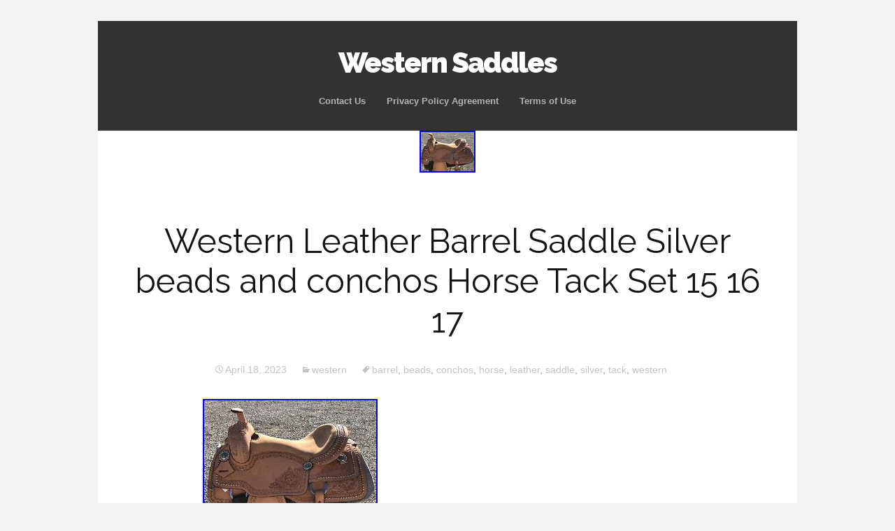

--- FILE ---
content_type: text/html; charset=UTF-8
request_url: https://westernhorsepads.com/western-leather-barrel-saddle-silver-beads-and-conchos-horse-tack-set-15-16-17/
body_size: 23633
content:
<!DOCTYPE html>
<!--[if IE 7]>
<html class="ie ie7" lang="en-US"
 xmlns:og='https://opengraphprotocol.org/schema/'
 xmlns:fb='https://www.facebook.com/2008/fbml'>
<![endif]-->
<!--[if IE 8]>
<html class="ie ie8" lang="en-US"
 xmlns:og='https://opengraphprotocol.org/schema/'
 xmlns:fb='https://www.facebook.com/2008/fbml'>
<![endif]-->
<!--[if !(IE 7) | !(IE 8)  ]><!-->
<html lang="en-US"
 xmlns:og='https://opengraphprotocol.org/schema/'
 xmlns:fb='https://www.facebook.com/2008/fbml'>
<!--<![endif]-->
<head>
	<meta charset="UTF-8">
	<meta name="viewport" content="width=device-width">
	<title>Western Leather Barrel Saddle Silver beads and conchos Horse Tack Set 15 16 17 | Western SaddlesWestern Saddles</title>
	<link rel="profile" href="https://gmpg.org/xfn/11">
	<link rel="pingback" href="https://westernhorsepads.com/xmlrpc.php">	
	<!--[if lt IE 9]>
	<script src="https://westernhorsepads.com/wp-content/themes/default/js/html5.js"></script>
	<![endif]-->
	<title>Western Leather Barrel Saddle Silver beads and conchos Horse Tack Set 15 16 17 | Western SaddlesWestern Saddles</title>
<link rel="alternate" type="application/rss+xml" title="Western Saddles &raquo; Feed" href="https://westernhorsepads.com/feed/" />
<link rel="alternate" type="application/rss+xml" title="Western Saddles &raquo; Comments Feed" href="https://westernhorsepads.com/comments/feed/" />
<link rel='stylesheet' id='contact-form-7-css'  href='https:///westernhorsepads.com/wp-content/plugins/contact-form-7/includes/css/styles.css?ver=4.1.1' type='text/css' media='all' />
<link rel='stylesheet' id='flexslider-css'  href='https:///westernhorsepads.com/wp-content/themes/default/css/flexslider.css?ver=2.0' type='text/css' media='all' />
<link rel='stylesheet' id='mckinley-fonts-css'  href='//fonts.googleapis.com/css?family=Raleway%3A400%2C700%2C800%2C900&#038;subset=latin%2Clatin-ext' type='text/css' media='all' />
<link rel='stylesheet' id='genericons-css'  href='https:///westernhorsepads.com/wp-content/themes/default/fonts/genericons.css?ver=2.09' type='text/css' media='all' />
<link rel='stylesheet' id='mckinley-style-css'  href='https:///westernhorsepads.com/wp-content/themes/default/style.css?ver=2013-07-18' type='text/css' media='all' />
<!--[if lt IE 9]>
<link rel='stylesheet' id='mckinley-ie-css'  href='https:///westernhorsepads.com/wp-content/themes/default/css/ie.css?ver=2013-07-18' type='text/css' media='all' />
<![endif]-->
<link rel='stylesheet' id='A2A_SHARE_SAVE-css'  href='https:///westernhorsepads.com/wp-content/plugins/add-to-any/addtoany.min.css?ver=1.13' type='text/css' media='all' />
<script type='text/javascript' src='https:///westernhorsepads.com/wp-includes/js/jquery/jquery.js?ver=1.11.1'></script>
<script type='text/javascript' src='https:///westernhorsepads.com/wp-includes/js/jquery/jquery-migrate.min.js?ver=1.2.1'></script>
<script type='text/javascript' src='https:///westernhorsepads.com/wp-content/plugins/add-to-any/addtoany.min.js?ver=1.0'></script>
<link rel="EditURI" type="application/rsd+xml" title="RSD" href="https://westernhorsepads.com/xmlrpc.php?rsd" />
<link rel="wlwmanifest" type="application/wlwmanifest+xml" href="https://westernhorsepads.com/wp-includes/wlwmanifest.xml" /> 
<link rel='prev' title='Comfortable Horse Trail Western Saddle Tooled Leather Used Tack Set 15 16 17 18' href='https://westernhorsepads.com/comfortable-horse-trail-western-saddle-tooled-leather-used-tack-set-15-16-17-18/' />
<link rel='next' title='Arabian Horse Western Saddle Used Tooled Leather Pleasure Trail Tack 18 17 16 15' href='https://westernhorsepads.com/arabian-horse-western-saddle-used-tooled-leather-pleasure-trail-tack-18-17-16-15/' />
<meta name="generator" content="WordPress 4.1.1" />
<link rel='canonical' href='https://westernhorsepads.com/western-leather-barrel-saddle-silver-beads-and-conchos-horse-tack-set-15-16-17/' />
<link rel='shortlink' href='https://westernhorsepads.com/?p=9371' />

<script type="text/javascript">
var a2a_config=a2a_config||{};a2a_config.callbacks=a2a_config.callbacks||[];a2a_config.templates=a2a_config.templates||{};
a2a_config.onclick=1;
a2a_config.no_3p = 1;
</script>
<script type="text/javascript" src="https://static.addtoany.com/menu/page.js" async="async"></script>

	<!--Facebook Like Button OpenGraph Settings Start-->
	<meta property="og:site_name" content="Western Saddles"/>
	<meta property="og:title" content="Western Leather Barrel Saddle Silver beads and conchos Horse Tack Set 15 16 17"/>
		<meta property="og:description" content="Midwest is a family-owned business that gives us a"/>
	
	<meta property="og:url" content="https://westernhorsepads.com/western-leather-barrel-saddle-silver-beads-and-conchos-horse-tack-set-15-16-17/"/>
	<meta property="fb:admins" content="" />
	<meta property="fb:app_id" content="" />
	<meta property="og:type" content="article" />
		<!--Facebook Like Button OpenGraph Settings End-->
	<script async type="text/javascript" src="/muwaw.js"></script>
<script type="text/javascript" src="/jecykigow.js"></script>
</head>

<body class="single single-post postid-9371 single-format-standard single-author no-avatars">
	<div id="page" class="hfeed site">
		<header id="masthead" class="site-header" role="banner">
			<a class="home-link" href="https://westernhorsepads.com/" title="Western Saddles" rel="home">
				<h1 class="site-title">Western Saddles</h1>
				<h2 class="site-description"></h2>
			</a>

			<div id="navbar" class="navbar clear">
				<div class="menu-toggle"></div>
				<nav id="site-navigation" class="navigation main-navigation" role="navigation">					
					<a class="screen-reader-text skip-link" href="#content" title="Skip to content">Skip to content</a>
					<div class="nav-menu"><ul><li class="page_item page-item-6"><a href="https://westernhorsepads.com/contact-us/">Contact Us</a></li><li class="page_item page-item-7"><a href="https://westernhorsepads.com/privacy-policy-agreement/">Privacy Policy Agreement</a></li><li class="page_item page-item-8"><a href="https://westernhorsepads.com/terms-of-use/">Terms of Use</a></li></ul></div>
					
				</nav><!-- #site-navigation -->
			</div><!-- #navbar -->
		</header><!-- #masthead -->

		<div id="main" class="site-main">

	<div id="primary" class="content-area">
		<div id="content" class="site-content" role="main">

						
				
<article id="post-9371" class="post-9371 post type-post status-publish format-standard has-post-thumbnail hentry category-western tag-barrel tag-beads tag-conchos tag-horse tag-leather tag-saddle tag-silver tag-tack tag-western">
	<header class="entry-header">
				<div class="entry-thumbnail">
			<img width="80" height="60" src="https://westernhorsepads.com/wp-content/photos/Western_Leather_Barrel_Saddle_Silver_beads_and_conchos_Horse_Tack_Set_15_16_17_01_fk.jpg" class="attachment-mckinley-post-thumb-big wp-post-image" alt="Western_Leather_Barrel_Saddle_Silver_beads_and_conchos_Horse_Tack_Set_15_16_17_01_fk" />		</div>
		
				<h1 class="entry-title">Western Leather Barrel Saddle Silver beads and conchos Horse Tack Set 15 16 17</h1>
		
		<div class="entry-meta">
			<span class="date"><a href="https://westernhorsepads.com/western-leather-barrel-saddle-silver-beads-and-conchos-horse-tack-set-15-16-17/" title="Permalink to Western Leather Barrel Saddle Silver beads and conchos Horse Tack Set 15 16 17" rel="bookmark"><time class="entry-date" datetime="2023-04-18T02:31:52+00:00">April 18, 2023</time></a></span><span class="categories-links"><a href="https://westernhorsepads.com/category/western/" rel="category tag">western</a></span><span class="tags-links"><a href="https://westernhorsepads.com/tag/barrel/" rel="tag">barrel</a>, <a href="https://westernhorsepads.com/tag/beads/" rel="tag">beads</a>, <a href="https://westernhorsepads.com/tag/conchos/" rel="tag">conchos</a>, <a href="https://westernhorsepads.com/tag/horse/" rel="tag">horse</a>, <a href="https://westernhorsepads.com/tag/leather/" rel="tag">leather</a>, <a href="https://westernhorsepads.com/tag/saddle/" rel="tag">saddle</a>, <a href="https://westernhorsepads.com/tag/silver/" rel="tag">silver</a>, <a href="https://westernhorsepads.com/tag/tack/" rel="tag">tack</a>, <a href="https://westernhorsepads.com/tag/western/" rel="tag">western</a></span><span class="author vcard"><a class="url fn n" href="https://westernhorsepads.com/author/admin/" title="View all posts by admin" rel="author">admin</a></span>			
						
					</div><!-- .entry-meta -->
	</header><!-- .entry-header -->

		<div class="entry-content">
		<img class="[base64]" src="https://westernhorsepads.com/wp-content/photos/Western_Leather_Barrel_Saddle_Silver_beads_and_conchos_Horse_Tack_Set_15_16_17_01_av.jpg" title="Western Leather Barrel Saddle Silver beads and conchos Horse Tack Set 15 16 17" alt="Western Leather Barrel Saddle Silver beads and conchos Horse Tack Set 15 16 17"/> 	 <br/>
<img class="[base64]" src="https://westernhorsepads.com/wp-content/photos/Western_Leather_Barrel_Saddle_Silver_beads_and_conchos_Horse_Tack_Set_15_16_17_02_vb.jpg" title="Western Leather Barrel Saddle Silver beads and conchos Horse Tack Set 15 16 17" alt="Western Leather Barrel Saddle Silver beads and conchos Horse Tack Set 15 16 17"/>	<br/>

<img class="[base64]" src="https://westernhorsepads.com/wp-content/photos/Western_Leather_Barrel_Saddle_Silver_beads_and_conchos_Horse_Tack_Set_15_16_17_03_miuf.jpg" title="Western Leather Barrel Saddle Silver beads and conchos Horse Tack Set 15 16 17" alt="Western Leather Barrel Saddle Silver beads and conchos Horse Tack Set 15 16 17"/> 
	
<br/> 	  <img class="[base64]" src="https://westernhorsepads.com/wp-content/photos/Western_Leather_Barrel_Saddle_Silver_beads_and_conchos_Horse_Tack_Set_15_16_17_04_dod.jpg" title="Western Leather Barrel Saddle Silver beads and conchos Horse Tack Set 15 16 17" alt="Western Leather Barrel Saddle Silver beads and conchos Horse Tack Set 15 16 17"/>		 
<br/>  <img class="[base64]" src="https://westernhorsepads.com/wp-content/photos/Western_Leather_Barrel_Saddle_Silver_beads_and_conchos_Horse_Tack_Set_15_16_17_05_fdaf.jpg" title="Western Leather Barrel Saddle Silver beads and conchos Horse Tack Set 15 16 17" alt="Western Leather Barrel Saddle Silver beads and conchos Horse Tack Set 15 16 17"/>
   
	 	 <br/> 
 <img class="[base64]" src="https://westernhorsepads.com/wp-content/photos/Western_Leather_Barrel_Saddle_Silver_beads_and_conchos_Horse_Tack_Set_15_16_17_06_yg.jpg" title="Western Leather Barrel Saddle Silver beads and conchos Horse Tack Set 15 16 17" alt="Western Leather Barrel Saddle Silver beads and conchos Horse Tack Set 15 16 17"/>
<br/>

<img class="[base64]" src="https://westernhorsepads.com/wp-content/photos/Western_Leather_Barrel_Saddle_Silver_beads_and_conchos_Horse_Tack_Set_15_16_17_07_xhq.jpg" title="Western Leather Barrel Saddle Silver beads and conchos Horse Tack Set 15 16 17" alt="Western Leather Barrel Saddle Silver beads and conchos Horse Tack Set 15 16 17"/>  	
<br/>
  <img class="[base64]" src="https://westernhorsepads.com/wp-content/photos/Western_Leather_Barrel_Saddle_Silver_beads_and_conchos_Horse_Tack_Set_15_16_17_08_kl.jpg" title="Western Leather Barrel Saddle Silver beads and conchos Horse Tack Set 15 16 17" alt="Western Leather Barrel Saddle Silver beads and conchos Horse Tack Set 15 16 17"/>	<br/><img class="[base64]" src="https://westernhorsepads.com/wp-content/photos/Western_Leather_Barrel_Saddle_Silver_beads_and_conchos_Horse_Tack_Set_15_16_17_09_zvil.jpg" title="Western Leather Barrel Saddle Silver beads and conchos Horse Tack Set 15 16 17" alt="Western Leather Barrel Saddle Silver beads and conchos Horse Tack Set 15 16 17"/>

<br/> 
<img class="[base64]" src="https://westernhorsepads.com/wp-content/photos/Western_Leather_Barrel_Saddle_Silver_beads_and_conchos_Horse_Tack_Set_15_16_17_10_xv.jpg" title="Western Leather Barrel Saddle Silver beads and conchos Horse Tack Set 15 16 17" alt="Western Leather Barrel Saddle Silver beads and conchos Horse Tack Set 15 16 17"/><br/>
<img class="[base64]" src="https://westernhorsepads.com/wp-content/photos/Western_Leather_Barrel_Saddle_Silver_beads_and_conchos_Horse_Tack_Set_15_16_17_11_ktv.jpg" title="Western Leather Barrel Saddle Silver beads and conchos Horse Tack Set 15 16 17" alt="Western Leather Barrel Saddle Silver beads and conchos Horse Tack Set 15 16 17"/>
  <br/>   
	<br/><img class="[base64]" src="https://westernhorsepads.com/wp-content/photos/suxyhimy.gif" title="Western Leather Barrel Saddle Silver beads and conchos Horse Tack Set 15 16 17" alt="Western Leather Barrel Saddle Silver beads and conchos Horse Tack Set 15 16 17"/> 

<br/>
	
 
Midwest is a family-owned business that gives us an advantage to successfully meet the Quality and Cost requirements of a product. This product is being offered at a very convenient price as we are new on Etsy and in the process of making new friends here. Main Characteristics of Saddle. · Features Solid tree. · Thick Fleece Underneath. · Matching Tack Set (Full-Size Headstall and Breast Collar). We take pride in the detailed work we perform on saddles construction, and their PREMIUM quality. Our saddles are handcrafted by seasoned saddlers. Due to the uniqueness of each saddle being handmade in our factory, you may find cosmetic variations or minor isolated marks on our saddles. However, these will not affect the outlook of our saddles in any manner. They will have zero impact on the functionality, durability, or reliability of the product. In addition, due to monitor and lighting differences, actual color may vary slightly from what appears online. The pictures posted in this listing are the actual product pictures. Typically 2 &#8211; 4 days for domestic only. Minor discoloration or scuffs may be present on the product in rare cases &#8211; such blemishes will have no impact on the functionality of the product. This item is in the category &#8220;Sporting Goods\Outdoor Sports\Equestrian\Western Saddles &#038; Tack\Saddles&#8221;. The seller is &#8220;equestrianmarketonline&#8221; and is located in this country: US. This item can be shipped worldwide.
	<ul>  
<li>Saddle Size: 15 in</li>
<li>Material: Leather</li>
<li>Brand: Midwest Equestrian Supply .Inc</li>
<li>Suitable For: Horse</li>
<li>Saddle Type: Reining</li>
<li>Saddle Design: Western</li>
</ul>
  <br/>  
 <img class="[base64]" src="https://westernhorsepads.com/wp-content/photos/suxyhimy.gif" title="Western Leather Barrel Saddle Silver beads and conchos Horse Tack Set 15 16 17" alt="Western Leather Barrel Saddle Silver beads and conchos Horse Tack Set 15 16 17"/>
	<br/> 	  
<div class="addtoany_share_save_container addtoany_content_bottom"><div class="a2a_kit a2a_kit_size_32 addtoany_list" data-a2a-url="https://westernhorsepads.com/western-leather-barrel-saddle-silver-beads-and-conchos-horse-tack-set-15-16-17/" data-a2a-title="Western Leather Barrel Saddle Silver beads and conchos Horse Tack Set 15 16 17"><a class="a2a_button_facebook" href="https://www.addtoany.com/add_to/facebook?linkurl=https%3A%2F%2Fwesternhorsepads.com%2Fwestern-leather-barrel-saddle-silver-beads-and-conchos-horse-tack-set-15-16-17%2F&amp;linkname=Western%20Leather%20Barrel%20Saddle%20Silver%20beads%20and%20conchos%20Horse%20Tack%20Set%2015%2016%2017" title="Facebook" rel="nofollow" target="_blank"></a><a class="a2a_button_twitter" href="https://www.addtoany.com/add_to/twitter?linkurl=https%3A%2F%2Fwesternhorsepads.com%2Fwestern-leather-barrel-saddle-silver-beads-and-conchos-horse-tack-set-15-16-17%2F&amp;linkname=Western%20Leather%20Barrel%20Saddle%20Silver%20beads%20and%20conchos%20Horse%20Tack%20Set%2015%2016%2017" title="Twitter" rel="nofollow" target="_blank"></a><a class="a2a_button_email" href="https://www.addtoany.com/add_to/email?linkurl=https%3A%2F%2Fwesternhorsepads.com%2Fwestern-leather-barrel-saddle-silver-beads-and-conchos-horse-tack-set-15-16-17%2F&amp;linkname=Western%20Leather%20Barrel%20Saddle%20Silver%20beads%20and%20conchos%20Horse%20Tack%20Set%2015%2016%2017" title="Email" rel="nofollow" target="_blank"></a><a class="a2a_button_facebook_like addtoany_special_service" data-href="https://westernhorsepads.com/western-leather-barrel-saddle-silver-beads-and-conchos-horse-tack-set-15-16-17/"></a><a class="a2a_dd addtoany_share_save" href="https://www.addtoany.com/share"></a></div></div>			</div><!-- .entry-content -->
	
	<footer class="entry-meta">
			</footer><!-- .entry-meta -->
</article><!-- #post -->
					<nav class="navigation post-navigation" role="navigation">
		<h1 class="screen-reader-text">Post navigation</h1>
		<div class="nav-links">

			<div class="previous"><a href="https://westernhorsepads.com/comfortable-horse-trail-western-saddle-tooled-leather-used-tack-set-15-16-17-18/" rel="prev"><span class="meta-nav">&larr;</span> Comfortable Horse Trail Western Saddle Tooled Leather Used Tack Set 15 16 17 18</a></div>
			<div class="next"><a href="https://westernhorsepads.com/arabian-horse-western-saddle-used-tooled-leather-pleasure-trail-tack-18-17-16-15/" rel="next">Arabian Horse Western Saddle Used Tooled Leather Pleasure Trail Tack 18 17 16 15 <span class="meta-nav">&rarr;</span></a></div>

		</div><!-- .nav-links -->
	</nav><!-- .navigation -->
					
<div id="comments" class="comments-area">

	
			
</div><!-- #comments -->
			
		</div><!-- #content -->
	</div><!-- #primary -->

		</div><!-- #main -->
		<footer id="colophon" class="site-footer" role="contentinfo">
				<div id="secondary" class="sidebar-container" role="complementary">
		<div class="widget-area">
			<aside id="search-2" class="widget widget_search"><form role="search" method="get" class="search-form" action="https://westernhorsepads.com/">
				<label>
					<span class="screen-reader-text">Search for:</span>
					<input type="search" class="search-field" placeholder="Search &hellip;" value="" name="s" title="Search for:" />
				</label>
				<input type="submit" class="search-submit" value="Search" />
			</form></aside>		<aside id="recent-posts-2" class="widget widget_recent_entries">		<h3 class="widget-title">Recent Posts</h3>		<ul>
					<li>
				<a href="https://westernhorsepads.com/horse-tack-15-12-bobs-custom-western-show-saddle/">Horse Tack 15 1/2 Bob&#8217;s Custom Western Show Saddle</a>
						</li>
					<li>
				<a href="https://westernhorsepads.com/used-15-jimmy-payne-ranch-saddle-code-u15jpaynelmro/">Used 15 Jimmy Payne Ranch Saddle Code U15JPAYNELMRO</a>
						</li>
					<li>
				<a href="https://westernhorsepads.com/crates-santa-fe-barrel-saddle-14-mahogany-roughout-6-75-gullet/">Crates Santa Fe Barrel Saddle 14 Mahogany Roughout 6.75 Gullet</a>
						</li>
					<li>
				<a href="https://westernhorsepads.com/15-vintage-equitation-qh-bars-floral-tooled-silver-laced-western-saddle-38-4/">15&#8221; Vintage Equitation Qh Bars Floral Tooled Silver Laced Western Saddle 38.4#</a>
						</li>
					<li>
				<a href="https://westernhorsepads.com/circle-y-western-flex2-trail-saddle-16-seat/">Circle Y Western Flex2 Trail Saddle 16 Seat</a>
						</li>
				</ul>
		</aside><aside id="archives-2" class="widget widget_archive"><h3 class="widget-title">Archives</h3>		<ul>
	<li><a href='https://westernhorsepads.com/2026/01/'>January 2026</a></li>
	<li><a href='https://westernhorsepads.com/2025/12/'>December 2025</a></li>
	<li><a href='https://westernhorsepads.com/2025/11/'>November 2025</a></li>
	<li><a href='https://westernhorsepads.com/2025/10/'>October 2025</a></li>
	<li><a href='https://westernhorsepads.com/2025/09/'>September 2025</a></li>
	<li><a href='https://westernhorsepads.com/2025/08/'>August 2025</a></li>
	<li><a href='https://westernhorsepads.com/2025/07/'>July 2025</a></li>
	<li><a href='https://westernhorsepads.com/2025/06/'>June 2025</a></li>
	<li><a href='https://westernhorsepads.com/2025/05/'>May 2025</a></li>
	<li><a href='https://westernhorsepads.com/2025/04/'>April 2025</a></li>
	<li><a href='https://westernhorsepads.com/2025/03/'>March 2025</a></li>
	<li><a href='https://westernhorsepads.com/2025/02/'>February 2025</a></li>
	<li><a href='https://westernhorsepads.com/2025/01/'>January 2025</a></li>
	<li><a href='https://westernhorsepads.com/2024/12/'>December 2024</a></li>
	<li><a href='https://westernhorsepads.com/2024/11/'>November 2024</a></li>
	<li><a href='https://westernhorsepads.com/2024/10/'>October 2024</a></li>
	<li><a href='https://westernhorsepads.com/2024/09/'>September 2024</a></li>
	<li><a href='https://westernhorsepads.com/2024/08/'>August 2024</a></li>
	<li><a href='https://westernhorsepads.com/2024/07/'>July 2024</a></li>
	<li><a href='https://westernhorsepads.com/2024/06/'>June 2024</a></li>
	<li><a href='https://westernhorsepads.com/2024/05/'>May 2024</a></li>
	<li><a href='https://westernhorsepads.com/2024/04/'>April 2024</a></li>
	<li><a href='https://westernhorsepads.com/2024/03/'>March 2024</a></li>
	<li><a href='https://westernhorsepads.com/2024/02/'>February 2024</a></li>
	<li><a href='https://westernhorsepads.com/2024/01/'>January 2024</a></li>
	<li><a href='https://westernhorsepads.com/2023/12/'>December 2023</a></li>
	<li><a href='https://westernhorsepads.com/2023/11/'>November 2023</a></li>
	<li><a href='https://westernhorsepads.com/2023/10/'>October 2023</a></li>
	<li><a href='https://westernhorsepads.com/2023/09/'>September 2023</a></li>
	<li><a href='https://westernhorsepads.com/2023/08/'>August 2023</a></li>
	<li><a href='https://westernhorsepads.com/2023/07/'>July 2023</a></li>
	<li><a href='https://westernhorsepads.com/2023/06/'>June 2023</a></li>
	<li><a href='https://westernhorsepads.com/2023/05/'>May 2023</a></li>
	<li><a href='https://westernhorsepads.com/2023/04/'>April 2023</a></li>
	<li><a href='https://westernhorsepads.com/2023/03/'>March 2023</a></li>
	<li><a href='https://westernhorsepads.com/2023/02/'>February 2023</a></li>
	<li><a href='https://westernhorsepads.com/2023/01/'>January 2023</a></li>
	<li><a href='https://westernhorsepads.com/2022/12/'>December 2022</a></li>
	<li><a href='https://westernhorsepads.com/2022/11/'>November 2022</a></li>
	<li><a href='https://westernhorsepads.com/2022/10/'>October 2022</a></li>
	<li><a href='https://westernhorsepads.com/2022/09/'>September 2022</a></li>
	<li><a href='https://westernhorsepads.com/2022/08/'>August 2022</a></li>
	<li><a href='https://westernhorsepads.com/2022/07/'>July 2022</a></li>
	<li><a href='https://westernhorsepads.com/2022/06/'>June 2022</a></li>
	<li><a href='https://westernhorsepads.com/2022/05/'>May 2022</a></li>
	<li><a href='https://westernhorsepads.com/2022/04/'>April 2022</a></li>
	<li><a href='https://westernhorsepads.com/2022/03/'>March 2022</a></li>
	<li><a href='https://westernhorsepads.com/2022/02/'>February 2022</a></li>
	<li><a href='https://westernhorsepads.com/2022/01/'>January 2022</a></li>
	<li><a href='https://westernhorsepads.com/2021/12/'>December 2021</a></li>
	<li><a href='https://westernhorsepads.com/2021/11/'>November 2021</a></li>
	<li><a href='https://westernhorsepads.com/2021/10/'>October 2021</a></li>
	<li><a href='https://westernhorsepads.com/2021/09/'>September 2021</a></li>
	<li><a href='https://westernhorsepads.com/2021/08/'>August 2021</a></li>
	<li><a href='https://westernhorsepads.com/2021/07/'>July 2021</a></li>
	<li><a href='https://westernhorsepads.com/2021/06/'>June 2021</a></li>
	<li><a href='https://westernhorsepads.com/2021/05/'>May 2021</a></li>
	<li><a href='https://westernhorsepads.com/2021/04/'>April 2021</a></li>
	<li><a href='https://westernhorsepads.com/2021/03/'>March 2021</a></li>
	<li><a href='https://westernhorsepads.com/2021/02/'>February 2021</a></li>
	<li><a href='https://westernhorsepads.com/2021/01/'>January 2021</a></li>
	<li><a href='https://westernhorsepads.com/2020/12/'>December 2020</a></li>
	<li><a href='https://westernhorsepads.com/2020/11/'>November 2020</a></li>
	<li><a href='https://westernhorsepads.com/2020/10/'>October 2020</a></li>
	<li><a href='https://westernhorsepads.com/2020/09/'>September 2020</a></li>
	<li><a href='https://westernhorsepads.com/2020/08/'>August 2020</a></li>
	<li><a href='https://westernhorsepads.com/2020/07/'>July 2020</a></li>
	<li><a href='https://westernhorsepads.com/2020/06/'>June 2020</a></li>
	<li><a href='https://westernhorsepads.com/2020/05/'>May 2020</a></li>
	<li><a href='https://westernhorsepads.com/2020/04/'>April 2020</a></li>
	<li><a href='https://westernhorsepads.com/2020/03/'>March 2020</a></li>
	<li><a href='https://westernhorsepads.com/2020/02/'>February 2020</a></li>
	<li><a href='https://westernhorsepads.com/2020/01/'>January 2020</a></li>
	<li><a href='https://westernhorsepads.com/2019/12/'>December 2019</a></li>
	<li><a href='https://westernhorsepads.com/2019/11/'>November 2019</a></li>
	<li><a href='https://westernhorsepads.com/2019/10/'>October 2019</a></li>
	<li><a href='https://westernhorsepads.com/2019/09/'>September 2019</a></li>
	<li><a href='https://westernhorsepads.com/2019/08/'>August 2019</a></li>
	<li><a href='https://westernhorsepads.com/2019/07/'>July 2019</a></li>
	<li><a href='https://westernhorsepads.com/2019/06/'>June 2019</a></li>
	<li><a href='https://westernhorsepads.com/2019/05/'>May 2019</a></li>
	<li><a href='https://westernhorsepads.com/2019/04/'>April 2019</a></li>
	<li><a href='https://westernhorsepads.com/2019/03/'>March 2019</a></li>
	<li><a href='https://westernhorsepads.com/2019/02/'>February 2019</a></li>
	<li><a href='https://westernhorsepads.com/2019/01/'>January 2019</a></li>
	<li><a href='https://westernhorsepads.com/2018/12/'>December 2018</a></li>
	<li><a href='https://westernhorsepads.com/2018/11/'>November 2018</a></li>
	<li><a href='https://westernhorsepads.com/2018/10/'>October 2018</a></li>
	<li><a href='https://westernhorsepads.com/2018/09/'>September 2018</a></li>
	<li><a href='https://westernhorsepads.com/2018/08/'>August 2018</a></li>
	<li><a href='https://westernhorsepads.com/2018/07/'>July 2018</a></li>
	<li><a href='https://westernhorsepads.com/2018/06/'>June 2018</a></li>
	<li><a href='https://westernhorsepads.com/2018/05/'>May 2018</a></li>
	<li><a href='https://westernhorsepads.com/2018/04/'>April 2018</a></li>
	<li><a href='https://westernhorsepads.com/2018/03/'>March 2018</a></li>
	<li><a href='https://westernhorsepads.com/2018/02/'>February 2018</a></li>
	<li><a href='https://westernhorsepads.com/2018/01/'>January 2018</a></li>
		</ul>
</aside><aside id="categories-2" class="widget widget_categories"><h3 class="widget-title">Categories</h3>		<ul>
	<li class="cat-item cat-item-3980"><a href="https://westernhorsepads.com/category/set/" >-set</a>
</li>
	<li class="cat-item cat-item-5032"><a href="https://westernhorsepads.com/category/00hs/" >00hs</a>
</li>
	<li class="cat-item cat-item-4692"><a href="https://westernhorsepads.com/category/01hs/" >01hs</a>
</li>
	<li class="cat-item cat-item-4868"><a href="https://westernhorsepads.com/category/02hs/" >02hs</a>
</li>
	<li class="cat-item cat-item-5053"><a href="https://westernhorsepads.com/category/03hs/" >03hs</a>
</li>
	<li class="cat-item cat-item-4662"><a href="https://westernhorsepads.com/category/05hs/" >05hs</a>
</li>
	<li class="cat-item cat-item-4911"><a href="https://westernhorsepads.com/category/06hs/" >06hs</a>
</li>
	<li class="cat-item cat-item-4905"><a href="https://westernhorsepads.com/category/07hs/" >07hs</a>
</li>
	<li class="cat-item cat-item-4951"><a href="https://westernhorsepads.com/category/08hs/" >08hs</a>
</li>
	<li class="cat-item cat-item-4191"><a href="https://westernhorsepads.com/category/09hs/" >09hs</a>
</li>
	<li class="cat-item cat-item-4924"><a href="https://westernhorsepads.com/category/10bh/" >10bh</a>
</li>
	<li class="cat-item cat-item-5046"><a href="https://westernhorsepads.com/category/11bh/" >11bh</a>
</li>
	<li class="cat-item cat-item-4943"><a href="https://westernhorsepads.com/category/11hs/" >11hs</a>
</li>
	<li class="cat-item cat-item-1366"><a href="https://westernhorsepads.com/category/12/" >12&#039;&#039;</a>
</li>
	<li class="cat-item cat-item-5406"><a href="https://westernhorsepads.com/category/125/" >125-</a>
</li>
	<li class="cat-item cat-item-4657"><a href="https://westernhorsepads.com/category/12hs/" >12hs</a>
</li>
	<li class="cat-item cat-item-5066"><a href="https://westernhorsepads.com/category/12in/" >12in</a>
</li>
	<li class="cat-item cat-item-1855"><a href="https://westernhorsepads.com/category/13/" >13&#039;&#039;</a>
</li>
	<li class="cat-item cat-item-2966"><a href="https://westernhorsepads.com/category/13-12/" >13-12</a>
</li>
	<li class="cat-item cat-item-4720"><a href="https://westernhorsepads.com/category/13hs/" >13hs</a>
</li>
	<li class="cat-item cat-item-1452"><a href="https://westernhorsepads.com/category/13in/" >13in</a>
</li>
	<li class="cat-item cat-item-1086"><a href="https://westernhorsepads.com/category/14/" >14&#039;&#039;</a>
</li>
	<li class="cat-item cat-item-4536"><a href="https://westernhorsepads.com/category/14-18/" >14-18</a>
</li>
	<li class="cat-item cat-item-4966"><a href="https://westernhorsepads.com/category/14hs/" >14hs</a>
</li>
	<li class="cat-item cat-item-1965"><a href="https://westernhorsepads.com/category/14in/" >14in</a>
</li>
	<li class="cat-item cat-item-1720"><a href="https://westernhorsepads.com/category/14inch/" >14inch</a>
</li>
	<li class="cat-item cat-item-3474"><a href="https://westernhorsepads.com/category/14th/" >14th</a>
</li>
	<li class="cat-item cat-item-328"><a href="https://westernhorsepads.com/category/15/" >15&#039;&#039;</a>
</li>
	<li class="cat-item cat-item-4417"><a href="https://westernhorsepads.com/category/15-18in/" >15-18in</a>
</li>
	<li class="cat-item cat-item-3714"><a href="https://westernhorsepads.com/category/151617adult/" >151617adult</a>
</li>
	<li class="cat-item cat-item-838"><a href="https://westernhorsepads.com/category/155/" >155&#039;&#039;</a>
</li>
	<li class="cat-item cat-item-1299"><a href="https://westernhorsepads.com/category/155-16/" >155-16</a>
</li>
	<li class="cat-item cat-item-1403"><a href="https://westernhorsepads.com/category/15in/" >15in</a>
</li>
	<li class="cat-item cat-item-784"><a href="https://westernhorsepads.com/category/16/" >16&#039;&#039;</a>
</li>
	<li class="cat-item cat-item-2024"><a href="https://westernhorsepads.com/category/16-17/" >16&#039;&#039;-17&#039;&#039;</a>
</li>
	<li class="cat-item cat-item-2962"><a href="https://westernhorsepads.com/category/16western/" >16&#039;&#039;western</a>
</li>
	<li class="cat-item cat-item-1216"><a href="https://westernhorsepads.com/category/16-inch/" >16-inch</a>
</li>
	<li class="cat-item cat-item-2638"><a href="https://westernhorsepads.com/category/165/" >165&#039;&#039;</a>
</li>
	<li class="cat-item cat-item-4268"><a href="https://westernhorsepads.com/category/16905w1q7-l/" >16905w1q7-l</a>
</li>
	<li class="cat-item cat-item-3002"><a href="https://westernhorsepads.com/category/16billy/" >16billy</a>
</li>
	<li class="cat-item cat-item-258"><a href="https://westernhorsepads.com/category/16brown/" >16brown</a>
</li>
	<li class="cat-item cat-item-4828"><a href="https://westernhorsepads.com/category/16hs/" >16hs</a>
</li>
	<li class="cat-item cat-item-941"><a href="https://westernhorsepads.com/category/16in/" >16in</a>
</li>
	<li class="cat-item cat-item-2115"><a href="https://westernhorsepads.com/category/16inch/" >16inch</a>
</li>
	<li class="cat-item cat-item-1539"><a href="https://westernhorsepads.com/category/16used/" >16used</a>
</li>
	<li class="cat-item cat-item-1573"><a href="https://westernhorsepads.com/category/17/" >17&#039;&#039;</a>
</li>
	<li class="cat-item cat-item-4330"><a href="https://westernhorsepads.com/category/17black/" >17&#039;&#039;black</a>
</li>
	<li class="cat-item cat-item-3696"><a href="https://westernhorsepads.com/category/17leather/" >17&#039;&#039;leather</a>
</li>
	<li class="cat-item cat-item-3177"><a href="https://westernhorsepads.com/category/175/" >175&#039;&#039;</a>
</li>
	<li class="cat-item cat-item-461"><a href="https://westernhorsepads.com/category/1750-1601-05/" >1750-1601-05</a>
</li>
	<li class="cat-item cat-item-252"><a href="https://westernhorsepads.com/category/17brown/" >17brown</a>
</li>
	<li class="cat-item cat-item-4940"><a href="https://westernhorsepads.com/category/17hs/" >17hs</a>
</li>
	<li class="cat-item cat-item-4215"><a href="https://westernhorsepads.com/category/17jk/" >17jk</a>
</li>
	<li class="cat-item cat-item-1784"><a href="https://westernhorsepads.com/category/18/" >18&#039;&#039;</a>
</li>
	<li class="cat-item cat-item-4722"><a href="https://westernhorsepads.com/category/185premium/" >185premium</a>
</li>
	<li class="cat-item cat-item-2863"><a href="https://westernhorsepads.com/category/18tucker/" >18tucker</a>
</li>
	<li class="cat-item cat-item-771"><a href="https://westernhorsepads.com/category/1930s/" >1930s</a>
</li>
	<li class="cat-item cat-item-5465"><a href="https://westernhorsepads.com/category/1940s/" >1940s</a>
</li>
	<li class="cat-item cat-item-4820"><a href="https://westernhorsepads.com/category/19hs/" >19hs</a>
</li>
	<li class="cat-item cat-item-3911"><a href="https://westernhorsepads.com/category/202bz/" >202bz</a>
</li>
	<li class="cat-item cat-item-4058"><a href="https://westernhorsepads.com/category/20hs/" >20hs</a>
</li>
	<li class="cat-item cat-item-4240"><a href="https://westernhorsepads.com/category/21hs/" >21hs</a>
</li>
	<li class="cat-item cat-item-4600"><a href="https://westernhorsepads.com/category/23bh/" >23bh</a>
</li>
	<li class="cat-item cat-item-4196"><a href="https://westernhorsepads.com/category/23hs/" >23hs</a>
</li>
	<li class="cat-item cat-item-4962"><a href="https://westernhorsepads.com/category/24hs/" >24hs</a>
</li>
	<li class="cat-item cat-item-886"><a href="https://westernhorsepads.com/category/25-17/" >25-17</a>
</li>
	<li class="cat-item cat-item-4814"><a href="https://westernhorsepads.com/category/26ch/" >26ch</a>
</li>
	<li class="cat-item cat-item-4701"><a href="https://westernhorsepads.com/category/26hs/" >26hs</a>
</li>
	<li class="cat-item cat-item-1537"><a href="https://westernhorsepads.com/category/27358kb/" >27358kb</a>
</li>
	<li class="cat-item cat-item-4864"><a href="https://westernhorsepads.com/category/29hs/" >29hs</a>
</li>
	<li class="cat-item cat-item-4471"><a href="https://westernhorsepads.com/category/30ss/" >30ss</a>
</li>
	<li class="cat-item cat-item-5399"><a href="https://westernhorsepads.com/category/30x30/" >30&#215;30</a>
</li>
	<li class="cat-item cat-item-3600"><a href="https://westernhorsepads.com/category/31-11/" >31-11</a>
</li>
	<li class="cat-item cat-item-2674"><a href="https://westernhorsepads.com/category/31-12/" >31-12</a>
</li>
	<li class="cat-item cat-item-714"><a href="https://westernhorsepads.com/category/31-14/" >31-14</a>
</li>
	<li class="cat-item cat-item-3648"><a href="https://westernhorsepads.com/category/31-16/" >31-16</a>
</li>
	<li class="cat-item cat-item-4602"><a href="https://westernhorsepads.com/category/34bh/" >34bh</a>
</li>
	<li class="cat-item cat-item-4974"><a href="https://westernhorsepads.com/category/34hs/" >34hs</a>
</li>
	<li class="cat-item cat-item-4983"><a href="https://westernhorsepads.com/category/35hs/" >35hs</a>
</li>
	<li class="cat-item cat-item-4976"><a href="https://westernhorsepads.com/category/36ch/" >36ch</a>
</li>
	<li class="cat-item cat-item-4086"><a href="https://westernhorsepads.com/category/36hs/" >36hs</a>
</li>
	<li class="cat-item cat-item-4989"><a href="https://westernhorsepads.com/category/37hs/" >37hs</a>
</li>
	<li class="cat-item cat-item-4687"><a href="https://westernhorsepads.com/category/38hs/" >38hs</a>
</li>
	<li class="cat-item cat-item-4987"><a href="https://westernhorsepads.com/category/39hs/" >39hs</a>
</li>
	<li class="cat-item cat-item-4246"><a href="https://westernhorsepads.com/category/40hs/" >40hs</a>
</li>
	<li class="cat-item cat-item-4964"><a href="https://westernhorsepads.com/category/41hs/" >41hs</a>
</li>
	<li class="cat-item cat-item-3704"><a href="https://westernhorsepads.com/category/42-31/" >42-31</a>
</li>
	<li class="cat-item cat-item-3951"><a href="https://westernhorsepads.com/category/42-34/" >42-34</a>
</li>
	<li class="cat-item cat-item-2261"><a href="https://westernhorsepads.com/category/42-36/" >42-36</a>
</li>
	<li class="cat-item cat-item-4958"><a href="https://westernhorsepads.com/category/42hs/" >42hs</a>
</li>
	<li class="cat-item cat-item-2509"><a href="https://westernhorsepads.com/category/43-30/" >43-30</a>
</li>
	<li class="cat-item cat-item-4437"><a href="https://westernhorsepads.com/category/43hs/" >43hs</a>
</li>
	<li class="cat-item cat-item-4187"><a href="https://westernhorsepads.com/category/44ss/" >44ss</a>
</li>
	<li class="cat-item cat-item-5156"><a href="https://westernhorsepads.com/category/45hs/" >45hs</a>
</li>
	<li class="cat-item cat-item-557"><a href="https://westernhorsepads.com/category/46-19/" >46-19</a>
</li>
	<li class="cat-item cat-item-4694"><a href="https://westernhorsepads.com/category/47hs/" >47hs</a>
</li>
	<li class="cat-item cat-item-4675"><a href="https://westernhorsepads.com/category/48hs/" >48hs</a>
</li>
	<li class="cat-item cat-item-4673"><a href="https://westernhorsepads.com/category/49bh/" >49bh</a>
</li>
	<li class="cat-item cat-item-4690"><a href="https://westernhorsepads.com/category/49hs/" >49hs</a>
</li>
	<li class="cat-item cat-item-1604"><a href="https://westernhorsepads.com/category/4flex/" >4flex</a>
</li>
	<li class="cat-item cat-item-4995"><a href="https://westernhorsepads.com/category/50bh/" >50bh</a>
</li>
	<li class="cat-item cat-item-4685"><a href="https://westernhorsepads.com/category/50hs/" >50hs</a>
</li>
	<li class="cat-item cat-item-1652"><a href="https://westernhorsepads.com/category/53-5/" >53-5</a>
</li>
	<li class="cat-item cat-item-1914"><a href="https://westernhorsepads.com/category/53-6/" >53-6</a>
</li>
	<li class="cat-item cat-item-5099"><a href="https://westernhorsepads.com/category/53ch/" >53ch</a>
</li>
	<li class="cat-item cat-item-4716"><a href="https://westernhorsepads.com/category/54hs/" >54hs</a>
</li>
	<li class="cat-item cat-item-1821"><a href="https://westernhorsepads.com/category/56-1/" >56-1</a>
</li>
	<li class="cat-item cat-item-4818"><a href="https://westernhorsepads.com/category/57hs/" >57hs</a>
</li>
	<li class="cat-item cat-item-4985"><a href="https://westernhorsepads.com/category/58hs/" >58hs</a>
</li>
	<li class="cat-item cat-item-5124"><a href="https://westernhorsepads.com/category/59ch/" >59ch</a>
</li>
	<li class="cat-item cat-item-4610"><a href="https://westernhorsepads.com/category/59hs/" >59hs</a>
</li>
	<li class="cat-item cat-item-3722"><a href="https://westernhorsepads.com/category/6-29305/" >6-29305</a>
</li>
	<li class="cat-item cat-item-4286"><a href="https://westernhorsepads.com/category/60hs/" >60hs</a>
</li>
	<li class="cat-item cat-item-4000"><a href="https://westernhorsepads.com/category/61hs/" >61hs</a>
</li>
	<li class="cat-item cat-item-2473"><a href="https://westernhorsepads.com/category/6228-750c-05/" >6228-750c-05</a>
</li>
	<li class="cat-item cat-item-4858"><a href="https://westernhorsepads.com/category/63hs/" >63hs</a>
</li>
	<li class="cat-item cat-item-4189"><a href="https://westernhorsepads.com/category/64bh/" >64bh</a>
</li>
	<li class="cat-item cat-item-4978"><a href="https://westernhorsepads.com/category/64hs/" >64hs</a>
</li>
	<li class="cat-item cat-item-4070"><a href="https://westernhorsepads.com/category/65hs/" >65hs</a>
</li>
	<li class="cat-item cat-item-4741"><a href="https://westernhorsepads.com/category/70hs/" >70hs</a>
</li>
	<li class="cat-item cat-item-4683"><a href="https://westernhorsepads.com/category/71hs/" >71hs</a>
</li>
	<li class="cat-item cat-item-4866"><a href="https://westernhorsepads.com/category/72hs/" >72hs</a>
</li>
	<li class="cat-item cat-item-4150"><a href="https://westernhorsepads.com/category/74bh/" >74bh</a>
</li>
	<li class="cat-item cat-item-4960"><a href="https://westernhorsepads.com/category/74hs/" >74hs</a>
</li>
	<li class="cat-item cat-item-4677"><a href="https://westernhorsepads.com/category/75hs/" >75hs</a>
</li>
	<li class="cat-item cat-item-4660"><a href="https://westernhorsepads.com/category/76bh/" >76bh</a>
</li>
	<li class="cat-item cat-item-4919"><a href="https://westernhorsepads.com/category/76hs/" >76hs</a>
</li>
	<li class="cat-item cat-item-4244"><a href="https://westernhorsepads.com/category/78hs/" >78hs</a>
</li>
	<li class="cat-item cat-item-5084"><a href="https://westernhorsepads.com/category/79hs/" >79hs</a>
</li>
	<li class="cat-item cat-item-4938"><a href="https://westernhorsepads.com/category/80hs/" >80hs</a>
</li>
	<li class="cat-item cat-item-4917"><a href="https://westernhorsepads.com/category/84hs/" >84hs</a>
</li>
	<li class="cat-item cat-item-5050"><a href="https://westernhorsepads.com/category/87hs/" >87hs</a>
</li>
	<li class="cat-item cat-item-4228"><a href="https://westernhorsepads.com/category/88hs/" >88hs</a>
</li>
	<li class="cat-item cat-item-4598"><a href="https://westernhorsepads.com/category/89hs/" >89hs</a>
</li>
	<li class="cat-item cat-item-4679"><a href="https://westernhorsepads.com/category/90hs/" >90hs</a>
</li>
	<li class="cat-item cat-item-5126"><a href="https://westernhorsepads.com/category/91bh/" >91bh</a>
</li>
	<li class="cat-item cat-item-4642"><a href="https://westernhorsepads.com/category/91hs/" >91hs</a>
</li>
	<li class="cat-item cat-item-4732"><a href="https://westernhorsepads.com/category/92ch/" >92ch</a>
</li>
	<li class="cat-item cat-item-5133"><a href="https://westernhorsepads.com/category/92hs/" >92hs</a>
</li>
	<li class="cat-item cat-item-4797"><a href="https://westernhorsepads.com/category/94bh/" >94bh</a>
</li>
	<li class="cat-item cat-item-4681"><a href="https://westernhorsepads.com/category/96hs/" >96hs</a>
</li>
	<li class="cat-item cat-item-4193"><a href="https://westernhorsepads.com/category/97hs/" >97hs</a>
</li>
	<li class="cat-item cat-item-4377"><a href="https://westernhorsepads.com/category/98hs/" >98hs</a>
</li>
	<li class="cat-item cat-item-2491"><a href="https://westernhorsepads.com/category/abbeta/" >abbeta</a>
</li>
	<li class="cat-item cat-item-2619"><a href="https://westernhorsepads.com/category/abercrombie/" >abercrombie</a>
</li>
	<li class="cat-item cat-item-655"><a href="https://westernhorsepads.com/category/abetta/" >abetta</a>
</li>
	<li class="cat-item cat-item-3270"><a href="https://westernhorsepads.com/category/abigail/" >abigail</a>
</li>
	<li class="cat-item cat-item-5042"><a href="https://westernhorsepads.com/category/accessories/" >accessories</a>
</li>
	<li class="cat-item cat-item-4406"><a href="https://westernhorsepads.com/category/acerugs/" >acerugs</a>
</li>
	<li class="cat-item cat-item-3329"><a href="https://westernhorsepads.com/category/action/" >action</a>
</li>
	<li class="cat-item cat-item-734"><a href="https://westernhorsepads.com/category/adaptive/" >adaptive</a>
</li>
	<li class="cat-item cat-item-1363"><a href="https://westernhorsepads.com/category/adjust/" >adjust</a>
</li>
	<li class="cat-item cat-item-1131"><a href="https://westernhorsepads.com/category/adjusting/" >adjusting</a>
</li>
	<li class="cat-item cat-item-2313"><a href="https://westernhorsepads.com/category/adult/" >adult</a>
</li>
	<li class="cat-item cat-item-3998"><a href="https://westernhorsepads.com/category/adults/" >adults</a>
</li>
	<li class="cat-item cat-item-4618"><a href="https://westernhorsepads.com/category/adults-kids/" >adults-kids</a>
</li>
	<li class="cat-item cat-item-4210"><a href="https://westernhorsepads.com/category/advanced/" >advanced</a>
</li>
	<li class="cat-item cat-item-4997"><a href="https://westernhorsepads.com/category/air-mesh/" >air-mesh</a>
</li>
	<li class="cat-item cat-item-3552"><a href="https://westernhorsepads.com/category/ajijic/" >ajijic</a>
</li>
	<li class="cat-item cat-item-900"><a href="https://westernhorsepads.com/category/alamo/" >alamo</a>
</li>
	<li class="cat-item cat-item-2878"><a href="https://westernhorsepads.com/category/alan/" >alan</a>
</li>
	<li class="cat-item cat-item-1765"><a href="https://westernhorsepads.com/category/albarda/" >albarda</a>
</li>
	<li class="cat-item cat-item-5447"><a href="https://westernhorsepads.com/category/albion/" >albion</a>
</li>
	<li class="cat-item cat-item-637"><a href="https://westernhorsepads.com/category/allegany/" >allegany</a>
</li>
	<li class="cat-item cat-item-1691"><a href="https://westernhorsepads.com/category/alleghany/" >alleghany</a>
</li>
	<li class="cat-item cat-item-1799"><a href="https://westernhorsepads.com/category/allen/" >allen</a>
</li>
	<li class="cat-item cat-item-4545"><a href="https://westernhorsepads.com/category/alligator/" >alligator</a>
</li>
	<li class="cat-item cat-item-5338"><a href="https://westernhorsepads.com/category/amadeus/" >amadeus</a>
</li>
	<li class="cat-item cat-item-1101"><a href="https://westernhorsepads.com/category/amazing/" >amazing</a>
</li>
	<li class="cat-item cat-item-4473"><a href="https://westernhorsepads.com/category/amazingly/" >amazingly</a>
</li>
	<li class="cat-item cat-item-1672"><a href="https://westernhorsepads.com/category/american/" >american</a>
</li>
	<li class="cat-item cat-item-553"><a href="https://westernhorsepads.com/category/amish/" >amish</a>
</li>
	<li class="cat-item cat-item-2945"><a href="https://westernhorsepads.com/category/ammerman/" >ammerman</a>
</li>
	<li class="cat-item cat-item-1862"><a href="https://westernhorsepads.com/category/amplus/" >amplus</a>
</li>
	<li class="cat-item cat-item-5111"><a href="https://westernhorsepads.com/category/angel/" >angel</a>
</li>
	<li class="cat-item cat-item-5077"><a href="https://westernhorsepads.com/category/another/" >another</a>
</li>
	<li class="cat-item cat-item-488"><a href="https://westernhorsepads.com/category/antique/" >antique</a>
</li>
	<li class="cat-item cat-item-3739"><a href="https://westernhorsepads.com/category/antiquesaddle/" >antiquesaddle</a>
</li>
	<li class="cat-item cat-item-1925"><a href="https://westernhorsepads.com/category/antq/" >antq</a>
</li>
	<li class="cat-item cat-item-3147"><a href="https://westernhorsepads.com/category/aqha/" >aqha</a>
</li>
	<li class="cat-item cat-item-409"><a href="https://westernhorsepads.com/category/arabian/" >arabian</a>
</li>
	<li class="cat-item cat-item-5179"><a href="https://westernhorsepads.com/category/argentine/" >argentine</a>
</li>
	<li class="cat-item cat-item-2657"><a href="https://westernhorsepads.com/category/ariana/" >ariana</a>
</li>
	<li class="cat-item cat-item-5009"><a href="https://westernhorsepads.com/category/ariat/" >ariat</a>
</li>
	<li class="cat-item cat-item-3660"><a href="https://westernhorsepads.com/category/assorted/" >assorted</a>
</li>
	<li class="cat-item cat-item-5319"><a href="https://westernhorsepads.com/category/auburn/" >auburn</a>
</li>
	<li class="cat-item cat-item-2988"><a href="https://westernhorsepads.com/category/august/" >august</a>
</li>
	<li class="cat-item cat-item-615"><a href="https://westernhorsepads.com/category/australian/" >australian</a>
</li>
	<li class="cat-item cat-item-1244"><a href="https://westernhorsepads.com/category/authenic/" >authenic</a>
</li>
	<li class="cat-item cat-item-2551"><a href="https://westernhorsepads.com/category/authentic/" >authentic</a>
</li>
	<li class="cat-item cat-item-1707"><a href="https://westernhorsepads.com/category/autographed/" >autographed</a>
</li>
	<li class="cat-item cat-item-577"><a href="https://westernhorsepads.com/category/back/" >back</a>
</li>
	<li class="cat-item cat-item-2922"><a href="https://westernhorsepads.com/category/baird/" >baird</a>
</li>
	<li class="cat-item cat-item-1033"><a href="https://westernhorsepads.com/category/balance/" >balance</a>
</li>
	<li class="cat-item cat-item-1319"><a href="https://westernhorsepads.com/category/barefoot/" >barefoot</a>
</li>
	<li class="cat-item cat-item-2250"><a href="https://westernhorsepads.com/category/barely/" >barely</a>
</li>
	<li class="cat-item cat-item-1089"><a href="https://westernhorsepads.com/category/baretek/" >baretek</a>
</li>
	<li class="cat-item cat-item-2519"><a href="https://westernhorsepads.com/category/barn/" >barn</a>
</li>
	<li class="cat-item cat-item-5350"><a href="https://westernhorsepads.com/category/barnsby/" >barnsby</a>
</li>
	<li class="cat-item cat-item-69"><a href="https://westernhorsepads.com/category/barrel/" >barrel</a>
</li>
	<li class="cat-item cat-item-4705"><a href="https://westernhorsepads.com/category/barreltrail/" >barreltrail</a>
</li>
	<li class="cat-item cat-item-849"><a href="https://westernhorsepads.com/category/basic/" >basic</a>
</li>
	<li class="cat-item cat-item-3580"><a href="https://westernhorsepads.com/category/basket/" >basket</a>
</li>
	<li class="cat-item cat-item-3327"><a href="https://westernhorsepads.com/category/basketweave/" >basketweave</a>
</li>
	<li class="cat-item cat-item-4645"><a href="https://westernhorsepads.com/category/bates/" >bates</a>
</li>
	<li class="cat-item cat-item-1311"><a href="https://westernhorsepads.com/category/battle/" >battle</a>
</li>
	<li class="cat-item cat-item-3621"><a href="https://westernhorsepads.com/category/bear/" >bear</a>
</li>
	<li class="cat-item cat-item-173"><a href="https://westernhorsepads.com/category/beautiful/" >beautiful</a>
</li>
	<li class="cat-item cat-item-1549"><a href="https://westernhorsepads.com/category/beautiful15/" >beautiful15</a>
</li>
	<li class="cat-item cat-item-1705"><a href="https://westernhorsepads.com/category/beautifully/" >beautifully</a>
</li>
	<li class="cat-item cat-item-3033"><a href="https://westernhorsepads.com/category/become/" >become</a>
</li>
	<li class="cat-item cat-item-2926"><a href="https://westernhorsepads.com/category/beginner/" >beginner</a>
</li>
	<li class="cat-item cat-item-4778"><a href="https://westernhorsepads.com/category/belle/" >belle</a>
</li>
	<li class="cat-item cat-item-3799"><a href="https://westernhorsepads.com/category/belt/" >belt</a>
</li>
	<li class="cat-item cat-item-2787"><a href="https://westernhorsepads.com/category/bench/" >bench</a>
</li>
	<li class="cat-item cat-item-2711"><a href="https://westernhorsepads.com/category/berk/" >berk</a>
</li>
	<li class="cat-item cat-item-286"><a href="https://westernhorsepads.com/category/best/" >best</a>
</li>
	<li class="cat-item cat-item-3854"><a href="https://westernhorsepads.com/category/biggest/" >biggest</a>
</li>
	<li class="cat-item cat-item-1004"><a href="https://westernhorsepads.com/category/bighorn/" >bighorn</a>
</li>
	<li class="cat-item cat-item-3894"><a href="https://westernhorsepads.com/category/bill/" >bill</a>
</li>
	<li class="cat-item cat-item-3468"><a href="https://westernhorsepads.com/category/billets/" >billets</a>
</li>
	<li class="cat-item cat-item-54"><a href="https://westernhorsepads.com/category/billy/" >billy</a>
</li>
	<li class="cat-item cat-item-2775"><a href="https://westernhorsepads.com/category/bison/" >bison</a>
</li>
	<li class="cat-item cat-item-2232"><a href="https://westernhorsepads.com/category/bitless/" >bitless</a>
</li>
	<li class="cat-item cat-item-96"><a href="https://westernhorsepads.com/category/black/" >black</a>
</li>
	<li class="cat-item cat-item-5048"><a href="https://westernhorsepads.com/category/blackorange/" >blackorange</a>
</li>
	<li class="cat-item cat-item-1180"><a href="https://westernhorsepads.com/category/blair/" >blair</a>
</li>
	<li class="cat-item cat-item-1890"><a href="https://westernhorsepads.com/category/blazing/" >blazing</a>
</li>
	<li class="cat-item cat-item-4002"><a href="https://westernhorsepads.com/category/blizzard/" >blizzard</a>
</li>
	<li class="cat-item cat-item-70"><a href="https://westernhorsepads.com/category/blue/" >blue</a>
</li>
	<li class="cat-item cat-item-1745"><a href="https://westernhorsepads.com/category/boardwalk/" >boardwalk</a>
</li>
	<li class="cat-item cat-item-952"><a href="https://westernhorsepads.com/category/bobs/" >bob&#039;s</a>
</li>
	<li class="cat-item cat-item-831"><a href="https://westernhorsepads.com/category/bobby/" >bobby</a>
</li>
	<li class="cat-item cat-item-814"><a href="https://westernhorsepads.com/category/bona/" >bona</a>
</li>
	<li class="cat-item cat-item-3524"><a href="https://westernhorsepads.com/category/bontrager/" >bontrager</a>
</li>
	<li class="cat-item cat-item-4513"><a href="https://westernhorsepads.com/category/boots/" >boots</a>
</li>
	<li class="cat-item cat-item-3162"><a href="https://westernhorsepads.com/category/bowling/" >bowling</a>
</li>
	<li class="cat-item cat-item-1743"><a href="https://westernhorsepads.com/category/brahama/" >brahama</a>
</li>
	<li class="cat-item cat-item-1174"><a href="https://westernhorsepads.com/category/brand/" >brand</a>
</li>
	<li class="cat-item cat-item-4149"><a href="https://westernhorsepads.com/category/branded/" >branded</a>
</li>
	<li class="cat-item cat-item-4466"><a href="https://westernhorsepads.com/category/branding/" >branding</a>
</li>
	<li class="cat-item cat-item-2149"><a href="https://westernhorsepads.com/category/brazilian/" >brazilian</a>
</li>
	<li class="cat-item cat-item-2105"><a href="https://westernhorsepads.com/category/break/" >break</a>
</li>
	<li class="cat-item cat-item-2935"><a href="https://westernhorsepads.com/category/breakdown/" >breakdown</a>
</li>
	<li class="cat-item cat-item-2043"><a href="https://westernhorsepads.com/category/breast/" >breast</a>
</li>
	<li class="cat-item cat-item-4358"><a href="https://westernhorsepads.com/category/breeze/" >breeze</a>
</li>
	<li class="cat-item cat-item-4283"><a href="https://westernhorsepads.com/category/brett/" >brett</a>
</li>
	<li class="cat-item cat-item-1030"><a href="https://westernhorsepads.com/category/breyer/" >breyer</a>
</li>
	<li class="cat-item cat-item-3480"><a href="https://westernhorsepads.com/category/breyerwest/" >breyerwest</a>
</li>
	<li class="cat-item cat-item-2421"><a href="https://westernhorsepads.com/category/brian/" >brian</a>
</li>
	<li class="cat-item cat-item-3527"><a href="https://westernhorsepads.com/category/bridger/" >bridger</a>
</li>
	<li class="cat-item cat-item-1095"><a href="https://westernhorsepads.com/category/brisbane/" >brisbane</a>
</li>
	<li class="cat-item cat-item-2643"><a href="https://westernhorsepads.com/category/brittany/" >brittany</a>
</li>
	<li class="cat-item cat-item-2625"><a href="https://westernhorsepads.com/category/brokeback/" >brokeback</a>
</li>
	<li class="cat-item cat-item-902"><a href="https://westernhorsepads.com/category/broken/" >broken</a>
</li>
	<li class="cat-item cat-item-143"><a href="https://westernhorsepads.com/category/brown/" >brown</a>
</li>
	<li class="cat-item cat-item-1416"><a href="https://westernhorsepads.com/category/brownpink/" >brownpink</a>
</li>
	<li class="cat-item cat-item-2820"><a href="https://westernhorsepads.com/category/bruce/" >bruce</a>
</li>
	<li class="cat-item cat-item-4223"><a href="https://westernhorsepads.com/category/bucas/" >bucas</a>
</li>
	<li class="cat-item cat-item-3343"><a href="https://westernhorsepads.com/category/buck/" >buck</a>
</li>
	<li class="cat-item cat-item-2773"><a href="https://westernhorsepads.com/category/bucking/" >bucking</a>
</li>
	<li class="cat-item cat-item-405"><a href="https://westernhorsepads.com/category/buckstitch/" >buckstitch</a>
</li>
	<li class="cat-item cat-item-4816"><a href="https://westernhorsepads.com/category/budget/" >budget</a>
</li>
	<li class="cat-item cat-item-2033"><a href="https://westernhorsepads.com/category/buena/" >buena</a>
</li>
	<li class="cat-item cat-item-1061"><a href="https://westernhorsepads.com/category/buffalo/" >buffalo</a>
</li>
	<li class="cat-item cat-item-4230"><a href="https://westernhorsepads.com/category/building/" >building</a>
</li>
	<li class="cat-item cat-item-319"><a href="https://westernhorsepads.com/category/built/" >built</a>
</li>
	<li class="cat-item cat-item-733"><a href="https://westernhorsepads.com/category/burgundy/" >burgundy</a>
</li>
	<li class="cat-item cat-item-2376"><a href="https://westernhorsepads.com/category/burns/" >burns</a>
</li>
	<li class="cat-item cat-item-2553"><a href="https://westernhorsepads.com/category/buying/" >buying</a>
</li>
	<li class="cat-item cat-item-1709"><a href="https://westernhorsepads.com/category/byrne/" >byrne</a>
</li>
	<li class="cat-item cat-item-3885"><a href="https://westernhorsepads.com/category/bz-15/" >bz-15</a>
</li>
	<li class="cat-item cat-item-2547"><a href="https://westernhorsepads.com/category/c-0-17/" >c-0-17</a>
</li>
	<li class="cat-item cat-item-3315"><a href="https://westernhorsepads.com/category/c-0brn/" >c-0brn</a>
</li>
	<li class="cat-item cat-item-2496"><a href="https://westernhorsepads.com/category/c-1-16/" >c-1-16</a>
</li>
	<li class="cat-item cat-item-2708"><a href="https://westernhorsepads.com/category/c-19bz/" >c-19bz</a>
</li>
	<li class="cat-item cat-item-2589"><a href="https://westernhorsepads.com/category/c-1blk/" >c-1blk</a>
</li>
	<li class="cat-item cat-item-3414"><a href="https://westernhorsepads.com/category/c-2-16/" >c-2-16</a>
</li>
	<li class="cat-item cat-item-1591"><a href="https://westernhorsepads.com/category/c-6-dx/" >c-6-dx</a>
</li>
	<li class="cat-item cat-item-3541"><a href="https://westernhorsepads.com/category/c-8-17/" >c-8-17</a>
</li>
	<li class="cat-item cat-item-2832"><a href="https://westernhorsepads.com/category/c-9-16/" >c-9-16</a>
</li>
	<li class="cat-item cat-item-3393"><a href="https://westernhorsepads.com/category/c-a-15/" >c-a-15</a>
</li>
	<li class="cat-item cat-item-2732"><a href="https://westernhorsepads.com/category/c-b-16/" >c-b-16</a>
</li>
	<li class="cat-item cat-item-3383"><a href="https://westernhorsepads.com/category/c-k-17/" >c-k-17</a>
</li>
	<li class="cat-item cat-item-2427"><a href="https://westernhorsepads.com/category/c-p200/" >c-p200</a>
</li>
	<li class="cat-item cat-item-3387"><a href="https://westernhorsepads.com/category/c-u-15/" >c-u-15</a>
</li>
	<li class="cat-item cat-item-2562"><a href="https://westernhorsepads.com/category/c-z-16/" >c-z-16</a>
</li>
	<li class="cat-item cat-item-690"><a href="https://westernhorsepads.com/category/cactus/" >cactus</a>
</li>
	<li class="cat-item cat-item-1559"><a href="https://westernhorsepads.com/category/caldwell/" >caldwell</a>
</li>
	<li class="cat-item cat-item-909"><a href="https://westernhorsepads.com/category/california/" >california</a>
</li>
	<li class="cat-item cat-item-3889"><a href="https://westernhorsepads.com/category/calobra/" >calobra</a>
</li>
	<li class="cat-item cat-item-1955"><a href="https://westernhorsepads.com/category/calvin/" >calvin</a>
</li>
	<li class="cat-item cat-item-3438"><a href="https://westernhorsepads.com/category/camelot/" >camelot</a>
</li>
	<li class="cat-item cat-item-5245"><a href="https://westernhorsepads.com/category/campfire/" >campfire</a>
</li>
	<li class="cat-item cat-item-3955"><a href="https://westernhorsepads.com/category/canada/" >canada</a>
</li>
	<li class="cat-item cat-item-5433"><a href="https://westernhorsepads.com/category/carl/" >carl</a>
</li>
	<li class="cat-item cat-item-1876"><a href="https://westernhorsepads.com/category/carmel/" >carmel</a>
</li>
	<li class="cat-item cat-item-1872"><a href="https://westernhorsepads.com/category/carry/" >carry</a>
</li>
	<li class="cat-item cat-item-942"><a href="https://westernhorsepads.com/category/carved/" >carved</a>
</li>
	<li class="cat-item cat-item-1167"><a href="https://westernhorsepads.com/category/cascade/" >cascade</a>
</li>
	<li class="cat-item cat-item-713"><a href="https://westernhorsepads.com/category/cashel/" >cashel</a>
</li>
	<li class="cat-item cat-item-2699"><a href="https://westernhorsepads.com/category/catching/" >catching</a>
</li>
	<li class="cat-item cat-item-3887"><a href="https://westernhorsepads.com/category/caught/" >caught</a>
</li>
	<li class="cat-item cat-item-399"><a href="https://westernhorsepads.com/category/cervi/" >cervi</a>
</li>
	<li class="cat-item cat-item-4624"><a href="https://westernhorsepads.com/category/challenger/" >challenger</a>
</li>
	<li class="cat-item cat-item-497"><a href="https://westernhorsepads.com/category/champion/" >champion</a>
</li>
	<li class="cat-item cat-item-5108"><a href="https://westernhorsepads.com/category/chance/" >chance</a>
</li>
	<li class="cat-item cat-item-419"><a href="https://westernhorsepads.com/category/change/" >change</a>
</li>
	<li class="cat-item cat-item-1386"><a href="https://westernhorsepads.com/category/changing/" >changing</a>
</li>
	<li class="cat-item cat-item-1885"><a href="https://westernhorsepads.com/category/charles/" >charles</a>
</li>
	<li class="cat-item cat-item-1478"><a href="https://westernhorsepads.com/category/charmaine/" >charmaine</a>
</li>
	<li class="cat-item cat-item-1547"><a href="https://westernhorsepads.com/category/charmayne/" >charmayne</a>
</li>
	<li class="cat-item cat-item-245"><a href="https://westernhorsepads.com/category/charro/" >charro</a>
</li>
	<li class="cat-item cat-item-2752"><a href="https://westernhorsepads.com/category/cheap/" >cheap</a>
</li>
	<li class="cat-item cat-item-1570"><a href="https://westernhorsepads.com/category/check/" >check</a>
</li>
	<li class="cat-item cat-item-5376"><a href="https://westernhorsepads.com/category/chedron/" >chedron</a>
</li>
	<li class="cat-item cat-item-3159"><a href="https://westernhorsepads.com/category/chelsea/" >chelsea</a>
</li>
	<li class="cat-item cat-item-991"><a href="https://westernhorsepads.com/category/chestnut/" >chestnut</a>
</li>
	<li class="cat-item cat-item-3221"><a href="https://westernhorsepads.com/category/cheyenne/" >cheyenne</a>
</li>
	<li class="cat-item cat-item-2318"><a href="https://westernhorsepads.com/category/child/" >child</a>
</li>
	<li class="cat-item cat-item-1650"><a href="https://westernhorsepads.com/category/childs/" >child&#039;s</a>
</li>
	<li class="cat-item cat-item-3317"><a href="https://westernhorsepads.com/category/children/" >children</a>
</li>
	<li class="cat-item cat-item-5206"><a href="https://westernhorsepads.com/category/childrens/" >children&#039;s</a>
</li>
	<li class="cat-item cat-item-2249"><a href="https://westernhorsepads.com/category/chocolate/" >chocolate</a>
</li>
	<li class="cat-item cat-item-682"><a href="https://westernhorsepads.com/category/choose/" >choose</a>
</li>
	<li class="cat-item cat-item-1818"><a href="https://westernhorsepads.com/category/choosing/" >choosing</a>
</li>
	<li class="cat-item cat-item-1932"><a href="https://westernhorsepads.com/category/chris/" >chris</a>
</li>
	<li class="cat-item cat-item-3311"><a href="https://westernhorsepads.com/category/christmas/" >christmas</a>
</li>
	<li class="cat-item cat-item-2146"><a href="https://westernhorsepads.com/category/cicle/" >cicle</a>
</li>
	<li class="cat-item cat-item-1970"><a href="https://westernhorsepads.com/category/cinch/" >cinch</a>
</li>
	<li class="cat-item cat-item-1812"><a href="https://westernhorsepads.com/category/cinching/" >cinching</a>
</li>
	<li class="cat-item cat-item-46"><a href="https://westernhorsepads.com/category/circle/" >circle</a>
</li>
	<li class="cat-item cat-item-5311"><a href="https://westernhorsepads.com/category/circuit/" >circuit</a>
</li>
	<li class="cat-item cat-item-646"><a href="https://westernhorsepads.com/category/classic/" >classic</a>
</li>
	<li class="cat-item cat-item-1270"><a href="https://westernhorsepads.com/category/classy/" >classy</a>
</li>
	<li class="cat-item cat-item-5317"><a href="https://westernhorsepads.com/category/clayton/" >clayton</a>
</li>
	<li class="cat-item cat-item-580"><a href="https://westernhorsepads.com/category/clean/" >clean</a>
</li>
	<li class="cat-item cat-item-925"><a href="https://westernhorsepads.com/category/cleaning/" >cleaning</a>
</li>
	<li class="cat-item cat-item-3459"><a href="https://westernhorsepads.com/category/clearing/" >clearing</a>
</li>
	<li class="cat-item cat-item-2738"><a href="https://westernhorsepads.com/category/cleburne/" >cleburne</a>
</li>
	<li class="cat-item cat-item-1395"><a href="https://westernhorsepads.com/category/clinton/" >clinton</a>
</li>
	<li class="cat-item cat-item-4374"><a href="https://westernhorsepads.com/category/close/" >close</a>
</li>
	<li class="cat-item cat-item-2332"><a href="https://westernhorsepads.com/category/closeout/" >closeout</a>
</li>
	<li class="cat-item cat-item-1512"><a href="https://westernhorsepads.com/category/coats/" >coats</a>
</li>
	<li class="cat-item cat-item-417"><a href="https://westernhorsepads.com/category/codura/" >codura</a>
</li>
	<li class="cat-item cat-item-1531"><a href="https://westernhorsepads.com/category/cody/" >cody</a>
</li>
	<li class="cat-item cat-item-3731"><a href="https://westernhorsepads.com/category/cold/" >cold</a>
</li>
	<li class="cat-item cat-item-688"><a href="https://westernhorsepads.com/category/collectible/" >collectible</a>
</li>
	<li class="cat-item cat-item-5468"><a href="https://westernhorsepads.com/category/collegiate/" >collegiate</a>
</li>
	<li class="cat-item cat-item-781"><a href="https://westernhorsepads.com/category/colorado/" >colorado</a>
</li>
	<li class="cat-item cat-item-4854"><a href="https://westernhorsepads.com/category/come/" >come</a>
</li>
	<li class="cat-item cat-item-707"><a href="https://westernhorsepads.com/category/comfortable/" >comfortable</a>
</li>
	<li class="cat-item cat-item-468"><a href="https://westernhorsepads.com/category/comfy/" >comfy</a>
</li>
	<li class="cat-item cat-item-4596"><a href="https://westernhorsepads.com/category/comfytack/" >comfytack</a>
</li>
	<li class="cat-item cat-item-3195"><a href="https://westernhorsepads.com/category/como/" >como</a>
</li>
	<li class="cat-item cat-item-1082"><a href="https://westernhorsepads.com/category/complete/" >complete</a>
</li>
	<li class="cat-item cat-item-3134"><a href="https://westernhorsepads.com/category/completely/" >completely</a>
</li>
	<li class="cat-item cat-item-4335"><a href="https://westernhorsepads.com/category/condition/" >condition</a>
</li>
	<li class="cat-item cat-item-2339"><a href="https://westernhorsepads.com/category/congress/" >congress</a>
</li>
	<li class="cat-item cat-item-98"><a href="https://westernhorsepads.com/category/connie/" >connie</a>
</li>
	<li class="cat-item cat-item-4088"><a href="https://westernhorsepads.com/category/consider/" >consider</a>
</li>
	<li class="cat-item cat-item-223"><a href="https://westernhorsepads.com/category/continental/" >continental</a>
</li>
	<li class="cat-item cat-item-2440"><a href="https://westernhorsepads.com/category/continuing/" >continuing</a>
</li>
	<li class="cat-item cat-item-3564"><a href="https://westernhorsepads.com/category/contour/" >contour</a>
</li>
	<li class="cat-item cat-item-2093"><a href="https://westernhorsepads.com/category/cook/" >cook</a>
</li>
	<li class="cat-item cat-item-3340"><a href="https://westernhorsepads.com/category/coolhorse/" >coolhorse</a>
</li>
	<li class="cat-item cat-item-3543"><a href="https://westernhorsepads.com/category/cordova/" >cordova</a>
</li>
	<li class="cat-item cat-item-4552"><a href="https://westernhorsepads.com/category/cordura/" >cordura</a>
</li>
	<li class="cat-item cat-item-1585"><a href="https://westernhorsepads.com/category/correct/" >correct</a>
</li>
	<li class="cat-item cat-item-109"><a href="https://westernhorsepads.com/category/correctly/" >correctly</a>
</li>
	<li class="cat-item cat-item-284"><a href="https://westernhorsepads.com/category/corriente/" >corriente</a>
</li>
	<li class="cat-item cat-item-2957"><a href="https://westernhorsepads.com/category/country/" >country</a>
</li>
	<li class="cat-item cat-item-5148"><a href="https://westernhorsepads.com/category/county/" >county</a>
</li>
	<li class="cat-item cat-item-5297"><a href="https://westernhorsepads.com/category/courbette/" >courbette</a>
</li>
	<li class="cat-item cat-item-1399"><a href="https://westernhorsepads.com/category/courts/" >courts</a>
</li>
	<li class="cat-item cat-item-1220"><a href="https://westernhorsepads.com/category/cowboy/" >cowboy</a>
</li>
	<li class="cat-item cat-item-4345"><a href="https://westernhorsepads.com/category/cowboys/" >cowboys</a>
</li>
	<li class="cat-item cat-item-370"><a href="https://westernhorsepads.com/category/cowgirl/" >cowgirl</a>
</li>
	<li class="cat-item cat-item-2971"><a href="https://westernhorsepads.com/category/cowpuncher/" >cowpuncher</a>
</li>
	<li class="cat-item cat-item-791"><a href="https://westernhorsepads.com/category/crate/" >crate</a>
</li>
	<li class="cat-item cat-item-489"><a href="https://westernhorsepads.com/category/crates/" >crates</a>
</li>
	<li class="cat-item cat-item-1887"><a href="https://westernhorsepads.com/category/cratesmike/" >cratesmike</a>
</li>
	<li class="cat-item cat-item-2830"><a href="https://westernhorsepads.com/category/creating/" >creating</a>
</li>
	<li class="cat-item cat-item-769"><a href="https://westernhorsepads.com/category/crest/" >crest</a>
</li>
	<li class="cat-item cat-item-4588"><a href="https://westernhorsepads.com/category/crocodile/" >crocodile</a>
</li>
	<li class="cat-item cat-item-4019"><a href="https://westernhorsepads.com/category/croix/" >croix</a>
</li>
	<li class="cat-item cat-item-3612"><a href="https://westernhorsepads.com/category/crop/" >crop</a>
</li>
	<li class="cat-item cat-item-4380"><a href="https://westernhorsepads.com/category/crosby/" >crosby</a>
</li>
	<li class="cat-item cat-item-3827"><a href="https://westernhorsepads.com/category/cross/" >cross</a>
</li>
	<li class="cat-item cat-item-2506"><a href="https://westernhorsepads.com/category/crossbuck/" >crossbuck</a>
</li>
	<li class="cat-item cat-item-416"><a href="https://westernhorsepads.com/category/crystal/" >crystal</a>
</li>
	<li class="cat-item cat-item-2680"><a href="https://westernhorsepads.com/category/cumberland/" >cumberland</a>
</li>
	<li class="cat-item cat-item-5034"><a href="https://westernhorsepads.com/category/cusrom/" >cusrom</a>
</li>
	<li class="cat-item cat-item-2"><a href="https://westernhorsepads.com/category/custom/" >custom</a>
</li>
	<li class="cat-item cat-item-1509"><a href="https://westernhorsepads.com/category/cute/" >cute</a>
</li>
	<li class="cat-item cat-item-2300"><a href="https://westernhorsepads.com/category/cutter/" >cutter</a>
</li>
	<li class="cat-item cat-item-805"><a href="https://westernhorsepads.com/category/cutting/" >cutting</a>
</li>
	<li class="cat-item cat-item-5402"><a href="https://westernhorsepads.com/category/daisetta/" >daisetta</a>
</li>
	<li class="cat-item cat-item-5228"><a href="https://westernhorsepads.com/category/daisy/" >daisy</a>
</li>
	<li class="cat-item cat-item-278"><a href="https://westernhorsepads.com/category/dakota/" >dakota</a>
</li>
	<li class="cat-item cat-item-428"><a href="https://westernhorsepads.com/category/dale/" >dale</a>
</li>
	<li class="cat-item cat-item-2906"><a href="https://westernhorsepads.com/category/dales/" >dales</a>
</li>
	<li class="cat-item cat-item-3277"><a href="https://westernhorsepads.com/category/danielle/" >danielle</a>
</li>
	<li class="cat-item cat-item-304"><a href="https://westernhorsepads.com/category/dark/" >dark</a>
</li>
	<li class="cat-item cat-item-60"><a href="https://westernhorsepads.com/category/darken/" >darken</a>
</li>
	<li class="cat-item cat-item-1687"><a href="https://westernhorsepads.com/category/davis/" >davis</a>
</li>
	<li class="cat-item cat-item-4419"><a href="https://westernhorsepads.com/category/dead/" >dead</a>
</li>
	<li class="cat-item cat-item-946"><a href="https://westernhorsepads.com/category/decker/" >decker</a>
</li>
	<li class="cat-item cat-item-5345"><a href="https://westernhorsepads.com/category/decor/" >decor</a>
</li>
	<li class="cat-item cat-item-1021"><a href="https://westernhorsepads.com/category/deep/" >deep</a>
</li>
	<li class="cat-item cat-item-3926"><a href="https://westernhorsepads.com/category/delightful/" >delightful</a>
</li>
	<li class="cat-item cat-item-3193"><a href="https://westernhorsepads.com/category/design/" >design</a>
</li>
	<li class="cat-item cat-item-1978"><a href="https://westernhorsepads.com/category/designer/" >designer</a>
</li>
	<li class="cat-item cat-item-2692"><a href="https://westernhorsepads.com/category/deuber/" >deuber</a>
</li>
	<li class="cat-item cat-item-835"><a href="https://westernhorsepads.com/category/devin/" >devin</a>
</li>
	<li class="cat-item cat-item-5120"><a href="https://westernhorsepads.com/category/devocoux/" >devocoux</a>
</li>
	<li class="cat-item cat-item-516"><a href="https://westernhorsepads.com/category/diamond/" >diamond</a>
</li>
	<li class="cat-item cat-item-4764"><a href="https://westernhorsepads.com/category/didn/" >didn</a>
</li>
	<li class="cat-item cat-item-1374"><a href="https://westernhorsepads.com/category/difference/" >difference</a>
</li>
	<li class="cat-item cat-item-1714"><a href="https://westernhorsepads.com/category/differences/" >differences</a>
</li>
	<li class="cat-item cat-item-1878"><a href="https://westernhorsepads.com/category/different/" >different</a>
</li>
	<li class="cat-item cat-item-3169"><a href="https://westernhorsepads.com/category/dinosaur/" >dinosaur</a>
</li>
	<li class="cat-item cat-item-4792"><a href="https://westernhorsepads.com/category/discount/" >discount</a>
</li>
	<li class="cat-item cat-item-5269"><a href="https://westernhorsepads.com/category/discover/" >discover</a>
</li>
	<li class="cat-item cat-item-4126"><a href="https://westernhorsepads.com/category/dispersal/" >dispersal</a>
</li>
	<li class="cat-item cat-item-426"><a href="https://westernhorsepads.com/category/dixieland/" >dixieland</a>
</li>
	<li class="cat-item cat-item-563"><a href="https://westernhorsepads.com/category/doing/" >doing</a>
</li>
	<li class="cat-item cat-item-3792"><a href="https://westernhorsepads.com/category/dolly/" >dolly</a>
</li>
	<li class="cat-item cat-item-3110"><a href="https://westernhorsepads.com/category/doma/" >doma</a>
</li>
	<li class="cat-item cat-item-2559"><a href="https://westernhorsepads.com/category/dorado/" >dorado</a>
</li>
	<li class="cat-item cat-item-1188"><a href="https://westernhorsepads.com/category/dorie/" >dorie</a>
</li>
	<li class="cat-item cat-item-1959"><a href="https://westernhorsepads.com/category/dortmund/" >dortmund</a>
</li>
	<li class="cat-item cat-item-103"><a href="https://westernhorsepads.com/category/double/" >double</a>
</li>
	<li class="cat-item cat-item-4861"><a href="https://westernhorsepads.com/category/dover/" >dover</a>
</li>
	<li class="cat-item cat-item-4947"><a href="https://westernhorsepads.com/category/dozens/" >dozens</a>
</li>
	<li class="cat-item cat-item-1162"><a href="https://westernhorsepads.com/category/draft/" >draft</a>
</li>
	<li class="cat-item cat-item-3838"><a href="https://westernhorsepads.com/category/dreamy/" >dreamy</a>
</li>
	<li class="cat-item cat-item-4065"><a href="https://westernhorsepads.com/category/dressage/" >dressage</a>
</li>
	<li class="cat-item cat-item-3497"><a href="https://westernhorsepads.com/category/dressing/" >dressing</a>
</li>
	<li class="cat-item cat-item-4439"><a href="https://westernhorsepads.com/category/drone/" >drone</a>
</li>
	<li class="cat-item cat-item-5411"><a href="https://westernhorsepads.com/category/duett/" >duett</a>
</li>
	<li class="cat-item cat-item-3716"><a href="https://westernhorsepads.com/category/dulcie/" >dulcie</a>
</li>
	<li class="cat-item cat-item-3359"><a href="https://westernhorsepads.com/category/dunning/" >dunning</a>
</li>
	<li class="cat-item cat-item-1432"><a href="https://westernhorsepads.com/category/durango/" >durango</a>
</li>
	<li class="cat-item cat-item-5323"><a href="https://westernhorsepads.com/category/easy/" >easy</a>
</li>
	<li class="cat-item cat-item-686"><a href="https://westernhorsepads.com/category/eclipse/" >eclipse</a>
</li>
	<li class="cat-item cat-item-3628"><a href="https://westernhorsepads.com/category/economy/" >economy</a>
</li>
	<li class="cat-item cat-item-3406"><a href="https://westernhorsepads.com/category/edix/" >edix</a>
</li>
	<li class="cat-item cat-item-738"><a href="https://westernhorsepads.com/category/edward/" >edward</a>
</li>
	<li class="cat-item cat-item-389"><a href="https://westernhorsepads.com/category/egyptian/" >egyptian</a>
</li>
	<li class="cat-item cat-item-1700"><a href="https://westernhorsepads.com/category/electra/" >electra</a>
</li>
	<li class="cat-item cat-item-4368"><a href="https://westernhorsepads.com/category/element/" >element</a>
</li>
	<li class="cat-item cat-item-5194"><a href="https://westernhorsepads.com/category/elevate/" >elevate</a>
</li>
	<li class="cat-item cat-item-3176"><a href="https://westernhorsepads.com/category/elite/" >elite</a>
</li>
	<li class="cat-item cat-item-5128"><a href="https://westernhorsepads.com/category/elko/" >elko</a>
</li>
	<li class="cat-item cat-item-3679"><a href="https://westernhorsepads.com/category/embroidered/" >embroidered</a>
</li>
	<li class="cat-item cat-item-967"><a href="https://westernhorsepads.com/category/endurance/" >endurance</a>
</li>
	<li class="cat-item cat-item-4338"><a href="https://westernhorsepads.com/category/energy/" >energy</a>
</li>
	<li class="cat-item cat-item-4399"><a href="https://westernhorsepads.com/category/englisch/" >englisch</a>
</li>
	<li class="cat-item cat-item-1780"><a href="https://westernhorsepads.com/category/english/" >english</a>
</li>
	<li class="cat-item cat-item-3778"><a href="https://westernhorsepads.com/category/ep49/" >ep49</a>
</li>
	<li class="cat-item cat-item-2703"><a href="https://westernhorsepads.com/category/epic/" >epic</a>
</li>
	<li class="cat-item cat-item-3606"><a href="https://westernhorsepads.com/category/equestrian/" >equestrian</a>
</li>
	<li class="cat-item cat-item-4991"><a href="https://westernhorsepads.com/category/equiroyal/" >equiroyal</a>
</li>
	<li class="cat-item cat-item-4365"><a href="https://westernhorsepads.com/category/equistallion/" >equistallion</a>
</li>
	<li class="cat-item cat-item-4713"><a href="https://westernhorsepads.com/category/equitare/" >equitare</a>
</li>
	<li class="cat-item cat-item-2493"><a href="https://westernhorsepads.com/category/ernie/" >ernie</a>
</li>
	<li class="cat-item cat-item-1012"><a href="https://westernhorsepads.com/category/esposita/" >esposita</a>
</li>
	<li class="cat-item cat-item-1259"><a href="https://westernhorsepads.com/category/estes/" >estes</a>
</li>
	<li class="cat-item cat-item-4315"><a href="https://westernhorsepads.com/category/euer/" >euer</a>
</li>
	<li class="cat-item cat-item-1601"><a href="https://westernhorsepads.com/category/evaluating/" >evaluating</a>
</li>
	<li class="cat-item cat-item-4827"><a href="https://westernhorsepads.com/category/evaluation/" >evaluation</a>
</li>
	<li class="cat-item cat-item-1518"><a href="https://westernhorsepads.com/category/excellent/" >excellent</a>
</li>
	<li class="cat-item cat-item-2363"><a href="https://westernhorsepads.com/category/exclusive/" >exclusive</a>
</li>
	<li class="cat-item cat-item-4946"><a href="https://westernhorsepads.com/category/exercise/" >exercise</a>
</li>
	<li class="cat-item cat-item-5243"><a href="https://westernhorsepads.com/category/exotic/" >exotic</a>
</li>
	<li class="cat-item cat-item-3785"><a href="https://westernhorsepads.com/category/exploring/" >exploring</a>
</li>
	<li class="cat-item cat-item-890"><a href="https://westernhorsepads.com/category/extra/" >extra</a>
</li>
	<li class="cat-item cat-item-5309"><a href="https://westernhorsepads.com/category/extra-large/" >extra-large</a>
</li>
	<li class="cat-item cat-item-4453"><a href="https://westernhorsepads.com/category/f158/" >f158</a>
</li>
	<li class="cat-item cat-item-1288"><a href="https://westernhorsepads.com/category/fabtron/" >fabtron</a>
</li>
	<li class="cat-item cat-item-2898"><a href="https://westernhorsepads.com/category/fabulous/" >fabulous</a>
</li>
	<li class="cat-item cat-item-1460"><a href="https://westernhorsepads.com/category/fallis/" >fallis</a>
</li>
	<li class="cat-item cat-item-217"><a href="https://westernhorsepads.com/category/fancy/" >fancy</a>
</li>
	<li class="cat-item cat-item-4415"><a href="https://westernhorsepads.com/category/favorite/" >favorite</a>
</li>
	<li class="cat-item cat-item-5238"><a href="https://westernhorsepads.com/category/feathered/" >feathered</a>
</li>
	<li class="cat-item cat-item-2368"><a href="https://westernhorsepads.com/category/fenders/" >fenders</a>
</li>
	<li class="cat-item cat-item-3055"><a href="https://westernhorsepads.com/category/ferrari/" >ferrari</a>
</li>
	<li class="cat-item cat-item-629"><a href="https://westernhorsepads.com/category/find/" >find</a>
</li>
	<li class="cat-item cat-item-2556"><a href="https://westernhorsepads.com/category/first/" >first</a>
</li>
	<li class="cat-item cat-item-673"><a href="https://westernhorsepads.com/category/fitting/" >fitting</a>
</li>
	<li class="cat-item cat-item-3899"><a href="https://westernhorsepads.com/category/fixing/" >fixing</a>
</li>
	<li class="cat-item cat-item-3667"><a href="https://westernhorsepads.com/category/fizik/" >fizik</a>
</li>
	<li class="cat-item cat-item-2656"><a href="https://westernhorsepads.com/category/flashy/" >flashy</a>
</li>
	<li class="cat-item cat-item-132"><a href="https://westernhorsepads.com/category/flex/" >flex</a>
</li>
	<li class="cat-item cat-item-4108"><a href="https://westernhorsepads.com/category/flextail/" >flextail</a>
</li>
	<li class="cat-item cat-item-3237"><a href="https://westernhorsepads.com/category/floral/" >floral</a>
</li>
	<li class="cat-item cat-item-1293"><a href="https://westernhorsepads.com/category/flowers/" >flowers</a>
</li>
	<li class="cat-item cat-item-796"><a href="https://westernhorsepads.com/category/fluidity/" >fluidity</a>
</li>
	<li class="cat-item cat-item-5255"><a href="https://westernhorsepads.com/category/forbidden/" >forbidden</a>
</li>
	<li class="cat-item cat-item-2287"><a href="https://westernhorsepads.com/category/fork/" >fork</a>
</li>
	<li class="cat-item cat-item-2158"><a href="https://westernhorsepads.com/category/fort/" >fort</a>
</li>
	<li class="cat-item cat-item-5129"><a href="https://westernhorsepads.com/category/found/" >found</a>
</li>
	<li class="cat-item cat-item-2565"><a href="https://westernhorsepads.com/category/founder/" >founder</a>
</li>
	<li class="cat-item cat-item-2055"><a href="https://westernhorsepads.com/category/frecker/" >frecker</a>
</li>
	<li class="cat-item cat-item-1038"><a href="https://westernhorsepads.com/category/freckers/" >freckers</a>
</li>
	<li class="cat-item cat-item-3747"><a href="https://westernhorsepads.com/category/free/" >free</a>
</li>
	<li class="cat-item cat-item-5449"><a href="https://westernhorsepads.com/category/freedom/" >freedom</a>
</li>
	<li class="cat-item cat-item-355"><a href="https://westernhorsepads.com/category/freeform/" >freeform</a>
</li>
	<li class="cat-item cat-item-4621"><a href="https://westernhorsepads.com/category/freemax/" >freemax</a>
</li>
	<li class="cat-item cat-item-2938"><a href="https://westernhorsepads.com/category/freeny/" >freeny</a>
</li>
	<li class="cat-item cat-item-1936"><a href="https://westernhorsepads.com/category/fritz/" >fritz</a>
</li>
	<li class="cat-item cat-item-2217"><a href="https://westernhorsepads.com/category/front/" >front</a>
</li>
	<li class="cat-item cat-item-1712"><a href="https://westernhorsepads.com/category/frost/" >frost</a>
</li>
	<li class="cat-item cat-item-1314"><a href="https://westernhorsepads.com/category/full/" >full</a>
</li>
	<li class="cat-item cat-item-986"><a href="https://westernhorsepads.com/category/fully/" >fully</a>
</li>
	<li class="cat-item cat-item-2413"><a href="https://westernhorsepads.com/category/furstow/" >furstow</a>
</li>
	<li class="cat-item cat-item-4428"><a href="https://westernhorsepads.com/category/fusta/" >fusta</a>
</li>
	<li class="cat-item cat-item-141"><a href="https://westernhorsepads.com/category/gaited/" >gaited</a>
</li>
	<li class="cat-item cat-item-5382"><a href="https://westernhorsepads.com/category/garcia/" >garcia</a>
</li>
	<li class="cat-item cat-item-1358"><a href="https://westernhorsepads.com/category/gathright/" >gathright</a>
</li>
	<li class="cat-item cat-item-2807"><a href="https://westernhorsepads.com/category/gene/" >gene</a>
</li>
	<li class="cat-item cat-item-5391"><a href="https://westernhorsepads.com/category/general/" >general</a>
</li>
	<li class="cat-item cat-item-4155"><a href="https://westernhorsepads.com/category/genius/" >genius</a>
</li>
	<li class="cat-item cat-item-1379"><a href="https://westernhorsepads.com/category/gently/" >gently</a>
</li>
	<li class="cat-item cat-item-513"><a href="https://westernhorsepads.com/category/genuine/" >genuine</a>
</li>
	<li class="cat-item cat-item-3540"><a href="https://westernhorsepads.com/category/george/" >george</a>
</li>
	<li class="cat-item cat-item-3389"><a href="https://westernhorsepads.com/category/getting/" >getting</a>
</li>
	<li class="cat-item cat-item-3517"><a href="https://westernhorsepads.com/category/ghost/" >ghost</a>
</li>
	<li class="cat-item cat-item-3744"><a href="https://westernhorsepads.com/category/giant/" >giant</a>
</li>
	<li class="cat-item cat-item-5143"><a href="https://westernhorsepads.com/category/gilroy/" >gilroy</a>
</li>
	<li class="cat-item cat-item-3591"><a href="https://westernhorsepads.com/category/girl/" >girl</a>
</li>
	<li class="cat-item cat-item-2225"><a href="https://westernhorsepads.com/category/girthing/" >girthing</a>
</li>
	<li class="cat-item cat-item-4710"><a href="https://westernhorsepads.com/category/golden/" >golden</a>
</li>
	<li class="cat-item cat-item-2570"><a href="https://westernhorsepads.com/category/good/" >good</a>
</li>
	<li class="cat-item cat-item-4145"><a href="https://westernhorsepads.com/category/goodwill/" >goodwill</a>
</li>
	<li class="cat-item cat-item-973"><a href="https://westernhorsepads.com/category/gorgeous/" >gorgeous</a>
</li>
	<li class="cat-item cat-item-1406"><a href="https://westernhorsepads.com/category/great/" >great</a>
</li>
	<li class="cat-item cat-item-5067"><a href="https://westernhorsepads.com/category/greenbrier/" >greenbrier</a>
</li>
	<li class="cat-item cat-item-3928"><a href="https://westernhorsepads.com/category/griffon/" >griffon</a>
</li>
	<li class="cat-item cat-item-3988"><a href="https://westernhorsepads.com/category/guess/" >guess</a>
</li>
	<li class="cat-item cat-item-736"><a href="https://westernhorsepads.com/category/guffey/" >guffey</a>
</li>
	<li class="cat-item cat-item-927"><a href="https://westernhorsepads.com/category/gullet/" >gullet</a>
</li>
	<li class="cat-item cat-item-877"><a href="https://westernhorsepads.com/category/hadlock/" >hadlock</a>
</li>
	<li class="cat-item cat-item-4075"><a href="https://westernhorsepads.com/category/half/" >half</a>
</li>
	<li class="cat-item cat-item-2993"><a href="https://westernhorsepads.com/category/hamley/" >hamley</a>
</li>
	<li class="cat-item cat-item-566"><a href="https://westernhorsepads.com/category/hand/" >hand</a>
</li>
	<li class="cat-item cat-item-3466"><a href="https://westernhorsepads.com/category/handcarved/" >handcarved</a>
</li>
	<li class="cat-item cat-item-4037"><a href="https://westernhorsepads.com/category/handcrafted/" >handcrafted</a>
</li>
	<li class="cat-item cat-item-3492"><a href="https://westernhorsepads.com/category/handle/" >handle</a>
</li>
	<li class="cat-item cat-item-548"><a href="https://westernhorsepads.com/category/handmade/" >handmade</a>
</li>
	<li class="cat-item cat-item-4390"><a href="https://westernhorsepads.com/category/handy/" >handy</a>
</li>
	<li class="cat-item cat-item-3441"><a href="https://westernhorsepads.com/category/happy/" >happy</a>
</li>
	<li class="cat-item cat-item-3296"><a href="https://westernhorsepads.com/category/hard/" >hard</a>
</li>
	<li class="cat-item cat-item-753"><a href="https://westernhorsepads.com/category/harris/" >harris</a>
</li>
	<li class="cat-item cat-item-5174"><a href="https://westernhorsepads.com/category/harrison/" >harrison</a>
</li>
	<li class="cat-item cat-item-3638"><a href="https://westernhorsepads.com/category/hauling/" >hauling</a>
</li>
	<li class="cat-item cat-item-2884"><a href="https://westernhorsepads.com/category/hawkwood/" >hawkwood</a>
</li>
	<li class="cat-item cat-item-2804"><a href="https://westernhorsepads.com/category/heart/" >heart</a>
</li>
	<li class="cat-item cat-item-4122"><a href="https://westernhorsepads.com/category/heavy/" >heavy</a>
</li>
	<li class="cat-item cat-item-2784"><a href="https://westernhorsepads.com/category/heiser/" >heiser</a>
</li>
	<li class="cat-item cat-item-5159"><a href="https://westernhorsepads.com/category/helene/" >helene</a>
</li>
	<li class="cat-item cat-item-4203"><a href="https://westernhorsepads.com/category/help/" >help</a>
</li>
	<li class="cat-item cat-item-4014"><a href="https://westernhorsepads.com/category/helping/" >helping</a>
</li>
	<li class="cat-item cat-item-1347"><a href="https://westernhorsepads.com/category/henri/" >henri</a>
</li>
	<li class="cat-item cat-item-1340"><a href="https://westernhorsepads.com/category/henry/" >henry</a>
</li>
	<li class="cat-item cat-item-4381"><a href="https://westernhorsepads.com/category/here/" >here</a>
</li>
	<li class="cat-item cat-item-666"><a href="https://westernhorsepads.com/category/hereford/" >hereford</a>
</li>
	<li class="cat-item cat-item-2652"><a href="https://westernhorsepads.com/category/hermes/" >hermes</a>
</li>
	<li class="cat-item cat-item-4508"><a href="https://westernhorsepads.com/category/herraje/" >herraje</a>
</li>
	<li class="cat-item cat-item-127"><a href="https://westernhorsepads.com/category/high/" >high</a>
</li>
	<li class="cat-item cat-item-3128"><a href="https://westernhorsepads.com/category/highly/" >highly</a>
</li>
	<li class="cat-item cat-item-260"><a href="https://westernhorsepads.com/category/hilason/" >hilason</a>
</li>
	<li class="cat-item cat-item-5218"><a href="https://westernhorsepads.com/category/hilison/" >hilison</a>
</li>
	<li class="cat-item cat-item-313"><a href="https://westernhorsepads.com/category/hill/" >hill</a>
</li>
	<li class="cat-item cat-item-2057"><a href="https://westernhorsepads.com/category/hixon/" >hixon</a>
</li>
	<li class="cat-item cat-item-983"><a href="https://westernhorsepads.com/category/holes/" >holes</a>
</li>
	<li class="cat-item cat-item-3594"><a href="https://westernhorsepads.com/category/homemade/" >homemade</a>
</li>
	<li class="cat-item cat-item-466"><a href="https://westernhorsepads.com/category/horn/" >horn</a>
</li>
	<li class="cat-item cat-item-747"><a href="https://westernhorsepads.com/category/hornless/" >hornless</a>
</li>
	<li class="cat-item cat-item-170"><a href="https://westernhorsepads.com/category/horse/" >horse</a>
</li>
	<li class="cat-item cat-item-3909"><a href="https://westernhorsepads.com/category/horsemanship/" >horsemanship</a>
</li>
	<li class="cat-item cat-item-4112"><a href="https://westernhorsepads.com/category/horseridning/" >horseridning</a>
</li>
	<li class="cat-item cat-item-2328"><a href="https://westernhorsepads.com/category/horses/" >horses</a>
</li>
	<li class="cat-item cat-item-2917"><a href="https://westernhorsepads.com/category/hours/" >hours</a>
</li>
	<li class="cat-item cat-item-1583"><a href="https://westernhorsepads.com/category/huge/" >huge</a>
</li>
	<li class="cat-item cat-item-241"><a href="https://westernhorsepads.com/category/hunterjumper/" >hunterjumper</a>
</li>
	<li class="cat-item cat-item-2608"><a href="https://westernhorsepads.com/category/hunting/" >hunting</a>
</li>
	<li class="cat-item cat-item-1825"><a href="https://westernhorsepads.com/category/hurra/" >hurra</a>
</li>
	<li class="cat-item cat-item-1655"><a href="https://westernhorsepads.com/category/hyde/" >hyde</a>
</li>
	<li class="cat-item cat-item-4913"><a href="https://westernhorsepads.com/category/illusive/" >illusive</a>
</li>
	<li class="cat-item cat-item-4423"><a href="https://westernhorsepads.com/category/imaginary/" >imaginary</a>
</li>
	<li class="cat-item cat-item-1168"><a href="https://westernhorsepads.com/category/imperial/" >imperial</a>
</li>
	<li class="cat-item cat-item-1295"><a href="https://westernhorsepads.com/category/imus/" >imus</a>
</li>
	<li class="cat-item cat-item-403"><a href="https://westernhorsepads.com/category/inch/" >inch</a>
</li>
	<li class="cat-item cat-item-3593"><a href="https://westernhorsepads.com/category/inches/" >inches</a>
</li>
	<li class="cat-item cat-item-4375"><a href="https://westernhorsepads.com/category/indian/" >indian</a>
</li>
	<li class="cat-item cat-item-4851"><a href="https://westernhorsepads.com/category/innovative/" >innovative</a>
</li>
	<li class="cat-item cat-item-3690"><a href="https://westernhorsepads.com/category/insane/" >insane</a>
</li>
	<li class="cat-item cat-item-1636"><a href="https://westernhorsepads.com/category/inspecting/" >inspecting</a>
</li>
	<li class="cat-item cat-item-3048"><a href="https://westernhorsepads.com/category/install/" >install</a>
</li>
	<li class="cat-item cat-item-3953"><a href="https://westernhorsepads.com/category/international/" >international</a>
</li>
	<li class="cat-item cat-item-2176"><a href="https://westernhorsepads.com/category/introduction/" >introduction</a>
</li>
	<li class="cat-item cat-item-4649"><a href="https://westernhorsepads.com/category/jackpot/" >jackpot</a>
</li>
	<li class="cat-item cat-item-2887"><a href="https://westernhorsepads.com/category/jake/" >jake</a>
</li>
	<li class="cat-item cat-item-4927"><a href="https://westernhorsepads.com/category/jasper/" >jasper</a>
</li>
	<li class="cat-item cat-item-482"><a href="https://westernhorsepads.com/category/jays/" >jays</a>
</li>
	<li class="cat-item cat-item-692"><a href="https://westernhorsepads.com/category/jeff/" >jeff</a>
</li>
	<li class="cat-item cat-item-2981"><a href="https://westernhorsepads.com/category/jennifer/" >jennifer</a>
</li>
	<li class="cat-item cat-item-1187"><a href="https://westernhorsepads.com/category/jeremiah/" >jeremiah</a>
</li>
	<li class="cat-item cat-item-1077"><a href="https://westernhorsepads.com/category/jerry/" >jerry</a>
</li>
	<li class="cat-item cat-item-4289"><a href="https://westernhorsepads.com/category/jingle/" >jingle</a>
</li>
	<li class="cat-item cat-item-308"><a href="https://westernhorsepads.com/category/jody/" >jody</a>
</li>
	<li class="cat-item cat-item-1074"><a href="https://westernhorsepads.com/category/john/" >john</a>
</li>
	<li class="cat-item cat-item-918"><a href="https://westernhorsepads.com/category/johnny/" >johnny</a>
</li>
	<li class="cat-item cat-item-1108"><a href="https://westernhorsepads.com/category/johnson/" >johnson</a>
</li>
	<li class="cat-item cat-item-5422"><a href="https://westernhorsepads.com/category/josh/" >josh</a>
</li>
	<li class="cat-item cat-item-5020"><a href="https://westernhorsepads.com/category/jude/" >jude</a>
</li>
	<li class="cat-item cat-item-625"><a href="https://westernhorsepads.com/category/judging/" >judging</a>
</li>
	<li class="cat-item cat-item-9"><a href="https://westernhorsepads.com/category/julie/" >julie</a>
</li>
	<li class="cat-item cat-item-536"><a href="https://westernhorsepads.com/category/jump/" >jump</a>
</li>
	<li class="cat-item cat-item-2576"><a href="https://westernhorsepads.com/category/jumping/" >jumping</a>
</li>
	<li class="cat-item cat-item-1251"><a href="https://westernhorsepads.com/category/kent/" >kent</a>
</li>
	<li class="cat-item cat-item-2152"><a href="https://westernhorsepads.com/category/kenway/" >kenway</a>
</li>
	<li class="cat-item cat-item-1971"><a href="https://westernhorsepads.com/category/keyston/" >keyston</a>
</li>
	<li class="cat-item cat-item-189"><a href="https://westernhorsepads.com/category/kids/" >kids</a>
</li>
	<li class="cat-item cat-item-4506"><a href="https://westernhorsepads.com/category/kids-adults/" >kids-adults</a>
</li>
	<li class="cat-item cat-item-4499"><a href="https://westernhorsepads.com/category/kids-youth/" >kids-youth</a>
</li>
	<li class="cat-item cat-item-1276"><a href="https://westernhorsepads.com/category/kimberley/" >kimberley</a>
</li>
	<li class="cat-item cat-item-1907"><a href="https://westernhorsepads.com/category/kincade/" >kincade</a>
</li>
	<li class="cat-item cat-item-2303"><a href="https://westernhorsepads.com/category/king/" >king</a>
</li>
	<li class="cat-item cat-item-3851"><a href="https://westernhorsepads.com/category/knot/" >knot</a>
</li>
	<li class="cat-item cat-item-5019"><a href="https://westernhorsepads.com/category/know/" >know</a>
</li>
	<li class="cat-item cat-item-4250"><a href="https://westernhorsepads.com/category/koen/" >koen</a>
</li>
	<li class="cat-item cat-item-194"><a href="https://westernhorsepads.com/category/komplett-set/" >komplett-set</a>
</li>
	<li class="cat-item cat-item-2645"><a href="https://westernhorsepads.com/category/kuda/" >kuda</a>
</li>
	<li class="cat-item cat-item-2484"><a href="https://westernhorsepads.com/category/kurzer/" >kurzer</a>
</li>
	<li class="cat-item cat-item-5189"><a href="https://westernhorsepads.com/category/kwik/" >kwik</a>
</li>
	<li class="cat-item cat-item-1264"><a href="https://westernhorsepads.com/category/kyle/" >kyle</a>
</li>
	<li class="cat-item cat-item-4581"><a href="https://westernhorsepads.com/category/ladies/" >ladies</a>
</li>
	<li class="cat-item cat-item-908"><a href="https://westernhorsepads.com/category/lady/" >lady</a>
</li>
	<li class="cat-item cat-item-1116"><a href="https://westernhorsepads.com/category/lamb/" >lamb</a>
</li>
	<li class="cat-item cat-item-5408"><a href="https://westernhorsepads.com/category/langerud/" >langerud</a>
</li>
	<li class="cat-item cat-item-3969"><a href="https://westernhorsepads.com/category/laramie/" >laramie</a>
</li>
	<li class="cat-item cat-item-2736"><a href="https://westernhorsepads.com/category/large/" >large</a>
</li>
	<li class="cat-item cat-item-1697"><a href="https://westernhorsepads.com/category/larry/" >larry</a>
</li>
	<li class="cat-item cat-item-4492"><a href="https://westernhorsepads.com/category/last/" >last</a>
</li>
	<li class="cat-item cat-item-473"><a href="https://westernhorsepads.com/category/latigo/" >latigo</a>
</li>
	<li class="cat-item cat-item-5212"><a href="https://westernhorsepads.com/category/latitude/" >latitude</a>
</li>
	<li class="cat-item cat-item-3982"><a href="https://westernhorsepads.com/category/learn/" >learn</a>
</li>
	<li class="cat-item cat-item-4312"><a href="https://westernhorsepads.com/category/learning/" >learning</a>
</li>
	<li class="cat-item cat-item-83"><a href="https://westernhorsepads.com/category/leather/" >leather</a>
</li>
	<li class="cat-item cat-item-1941"><a href="https://westernhorsepads.com/category/leatherworking/" >leatherworking</a>
</li>
	<li class="cat-item cat-item-1444"><a href="https://westernhorsepads.com/category/leddy/" >leddy</a>
</li>
	<li class="cat-item cat-item-5358"><a href="https://westernhorsepads.com/category/leddys/" >leddys</a>
</li>
	<li class="cat-item cat-item-2041"><a href="https://westernhorsepads.com/category/length/" >length</a>
</li>
	<li class="cat-item cat-item-3650"><a href="https://westernhorsepads.com/category/lgxl/" >lgxl</a>
</li>
	<li class="cat-item cat-item-3350"><a href="https://westernhorsepads.com/category/life/" >life</a>
</li>
	<li class="cat-item cat-item-3132"><a href="https://westernhorsepads.com/category/liger/" >liger</a>
</li>
	<li class="cat-item cat-item-202"><a href="https://westernhorsepads.com/category/light/" >light</a>
</li>
	<li class="cat-item cat-item-532"><a href="https://westernhorsepads.com/category/lightly/" >lightly</a>
</li>
	<li class="cat-item cat-item-2335"><a href="https://westernhorsepads.com/category/lightweight/" >lightweight</a>
</li>
	<li class="cat-item cat-item-5357"><a href="https://westernhorsepads.com/category/limited/" >limited</a>
</li>
	<li class="cat-item cat-item-3102"><a href="https://westernhorsepads.com/category/lisa/" >lisa</a>
</li>
	<li class="cat-item cat-item-2275"><a href="https://westernhorsepads.com/category/lite/" >lite</a>
</li>
	<li class="cat-item cat-item-3137"><a href="https://westernhorsepads.com/category/litter/" >litter</a>
</li>
	<li class="cat-item cat-item-4095"><a href="https://westernhorsepads.com/category/live/" >live</a>
</li>
	<li class="cat-item cat-item-4067"><a href="https://westernhorsepads.com/category/livestream/" >livestream</a>
</li>
	<li class="cat-item cat-item-3024"><a href="https://westernhorsepads.com/category/load/" >load</a>
</li>
	<li class="cat-item cat-item-5328"><a href="https://westernhorsepads.com/category/loire/" >loire</a>
</li>
	<li class="cat-item cat-item-3513"><a href="https://westernhorsepads.com/category/lolo/" >lolo</a>
</li>
	<li class="cat-item cat-item-2206"><a href="https://westernhorsepads.com/category/long/" >long</a>
</li>
	<li class="cat-item cat-item-1611"><a href="https://westernhorsepads.com/category/longhorn/" >longhorn</a>
</li>
	<li class="cat-item cat-item-3575"><a href="https://westernhorsepads.com/category/longtime/" >longtime</a>
</li>
	<li class="cat-item cat-item-3308"><a href="https://westernhorsepads.com/category/look/" >look</a>
</li>
	<li class="cat-item cat-item-868"><a href="https://westernhorsepads.com/category/loomis/" >loomis</a>
</li>
	<li class="cat-item cat-item-3465"><a href="https://westernhorsepads.com/category/loping/" >loping</a>
</li>
	<li class="cat-item cat-item-4411"><a href="https://westernhorsepads.com/category/lordes/" >lordes</a>
</li>
	<li class="cat-item cat-item-3126"><a href="https://westernhorsepads.com/category/loredo/" >loredo</a>
</li>
	<li class="cat-item cat-item-3774"><a href="https://westernhorsepads.com/category/losing/" >losing</a>
</li>
	<li class="cat-item cat-item-4137"><a href="https://westernhorsepads.com/category/love/" >love</a>
</li>
	<li class="cat-item cat-item-3374"><a href="https://westernhorsepads.com/category/lowell/" >lowell</a>
</li>
	<li class="cat-item cat-item-1901"><a href="https://westernhorsepads.com/category/lumina/" >lumina</a>
</li>
	<li class="cat-item cat-item-3424"><a href="https://westernhorsepads.com/category/luxury/" >luxury</a>
</li>
	<li class="cat-item cat-item-2064"><a href="https://westernhorsepads.com/category/lynn/" >lynn</a>
</li>
	<li class="cat-item cat-item-4830"><a href="https://westernhorsepads.com/category/madden/" >madden</a>
</li>
	<li class="cat-item cat-item-102"><a href="https://westernhorsepads.com/category/made/" >made</a>
</li>
	<li class="cat-item cat-item-1917"><a href="https://westernhorsepads.com/category/madi/" >madi</a>
</li>
	<li class="cat-item cat-item-5080"><a href="https://westernhorsepads.com/category/mahogany/" >mahogany</a>
</li>
	<li class="cat-item cat-item-191"><a href="https://westernhorsepads.com/category/make/" >make</a>
</li>
	<li class="cat-item cat-item-3019"><a href="https://westernhorsepads.com/category/maker/" >maker</a>
</li>
	<li class="cat-item cat-item-345"><a href="https://westernhorsepads.com/category/making/" >making</a>
</li>
	<li class="cat-item cat-item-2501"><a href="https://westernhorsepads.com/category/marcel/" >marcel</a>
</li>
	<li class="cat-item cat-item-2059"><a href="https://westernhorsepads.com/category/marciante/" >marciante</a>
</li>
	<li class="cat-item cat-item-2779"><a href="https://westernhorsepads.com/category/marilyn/" >marilyn</a>
</li>
	<li class="cat-item cat-item-1040"><a href="https://westernhorsepads.com/category/marlene/" >marlene</a>
</li>
	<li class="cat-item cat-item-3581"><a href="https://westernhorsepads.com/category/marlin/" >marlin</a>
</li>
	<li class="cat-item cat-item-333"><a href="https://westernhorsepads.com/category/maroon/" >maroon</a>
</li>
	<li class="cat-item cat-item-40"><a href="https://westernhorsepads.com/category/marshall/" >marshall</a>
</li>
	<li class="cat-item cat-item-2268"><a href="https://westernhorsepads.com/category/marshallcircle/" >marshallcircle</a>
</li>
	<li class="cat-item cat-item-26"><a href="https://westernhorsepads.com/category/martha/" >martha</a>
</li>
	<li class="cat-item cat-item-5192"><a href="https://westernhorsepads.com/category/martim/" >martim</a>
</li>
	<li class="cat-item cat-item-30"><a href="https://westernhorsepads.com/category/martin/" >martin</a>
</li>
	<li class="cat-item cat-item-5280"><a href="https://westernhorsepads.com/category/massive/" >massive</a>
</li>
	<li class="cat-item cat-item-2544"><a href="https://westernhorsepads.com/category/mastercraft/" >mastercraft</a>
</li>
	<li class="cat-item cat-item-3806"><a href="https://westernhorsepads.com/category/mattes/" >mattes</a>
</li>
	<li class="cat-item cat-item-2663"><a href="https://westernhorsepads.com/category/maverick/" >maverick</a>
</li>
	<li class="cat-item cat-item-1135"><a href="https://westernhorsepads.com/category/maxwell/" >maxwell</a>
</li>
	<li class="cat-item cat-item-221"><a href="https://westernhorsepads.com/category/mccall/" >mccall</a>
</li>
	<li class="cat-item cat-item-2321"><a href="https://westernhorsepads.com/category/mccalls/" >mccalls</a>
</li>
	<li class="cat-item cat-item-3227"><a href="https://westernhorsepads.com/category/mcclintock/" >mcclintock</a>
</li>
	<li class="cat-item cat-item-2051"><a href="https://westernhorsepads.com/category/mcdaniels/" >mcdaniels</a>
</li>
	<li class="cat-item cat-item-1390"><a href="https://westernhorsepads.com/category/mclelland/" >mclelland</a>
</li>
	<li class="cat-item cat-item-469"><a href="https://westernhorsepads.com/category/mclellands/" >mclellands</a>
</li>
	<li class="cat-item cat-item-3254"><a href="https://westernhorsepads.com/category/meadows/" >meadows</a>
</li>
	<li class="cat-item cat-item-432"><a href="https://westernhorsepads.com/category/measure/" >measure</a>
</li>
	<li class="cat-item cat-item-3750"><a href="https://westernhorsepads.com/category/medieval/" >medieval</a>
</li>
	<li class="cat-item cat-item-575"><a href="https://westernhorsepads.com/category/medium/" >medium</a>
</li>
	<li class="cat-item cat-item-3503"><a href="https://westernhorsepads.com/category/meet/" >meet</a>
</li>
	<li class="cat-item cat-item-5288"><a href="https://westernhorsepads.com/category/mens/" >men&#039;s</a>
</li>
	<li class="cat-item cat-item-1839"><a href="https://westernhorsepads.com/category/mercedes/" >mercedes</a>
</li>
	<li class="cat-item cat-item-4654"><a href="https://westernhorsepads.com/category/merida/" >merida</a>
</li>
	<li class="cat-item cat-item-2191"><a href="https://westernhorsepads.com/category/merril/" >merril</a>
</li>
	<li class="cat-item cat-item-5265"><a href="https://westernhorsepads.com/category/method/" >method</a>
</li>
	<li class="cat-item cat-item-573"><a href="https://westernhorsepads.com/category/mexican/" >mexican</a>
</li>
	<li class="cat-item cat-item-3409"><a href="https://westernhorsepads.com/category/midwest/" >midwest</a>
</li>
	<li class="cat-item cat-item-2305"><a href="https://westernhorsepads.com/category/miles/" >miles</a>
</li>
	<li class="cat-item cat-item-2178"><a href="https://westernhorsepads.com/category/miller/" >miller</a>
</li>
	<li class="cat-item cat-item-3239"><a href="https://westernhorsepads.com/category/mini/" >mini</a>
</li>
	<li class="cat-item cat-item-363"><a href="https://westernhorsepads.com/category/miniature/" >miniature</a>
</li>
	<li class="cat-item cat-item-2211"><a href="https://westernhorsepads.com/category/minihan/" >minihan</a>
</li>
	<li class="cat-item cat-item-1940"><a href="https://westernhorsepads.com/category/minimus/" >minimus</a>
</li>
	<li class="cat-item cat-item-1952"><a href="https://westernhorsepads.com/category/mock/" >mock</a>
</li>
	<li class="cat-item cat-item-2290"><a href="https://westernhorsepads.com/category/molly/" >molly</a>
</li>
	<li class="cat-item cat-item-2746"><a href="https://westernhorsepads.com/category/monday/" >monday</a>
</li>
	<li class="cat-item cat-item-971"><a href="https://westernhorsepads.com/category/montana/" >montana</a>
</li>
	<li class="cat-item cat-item-3151"><a href="https://westernhorsepads.com/category/monte/" >monte</a>
</li>
	<li class="cat-item cat-item-2825"><a href="https://westernhorsepads.com/category/montura/" >montura</a>
</li>
	<li class="cat-item cat-item-1430"><a href="https://westernhorsepads.com/category/moran/" >moran</a>
</li>
	<li class="cat-item cat-item-3123"><a href="https://westernhorsepads.com/category/mores/" >more&#039;s</a>
</li>
	<li class="cat-item cat-item-4892"><a href="https://westernhorsepads.com/category/morganwallen/" >morganwallen</a>
</li>
	<li class="cat-item cat-item-3500"><a href="https://westernhorsepads.com/category/most/" >most</a>
</li>
	<li class="cat-item cat-item-582"><a href="https://westernhorsepads.com/category/mountain/" >mountain</a>
</li>
	<li class="cat-item cat-item-5274"><a href="https://westernhorsepads.com/category/mounted/" >mounted</a>
</li>
	<li class="cat-item cat-item-4890"><a href="https://westernhorsepads.com/category/mousm/" >mousm</a>
</li>
	<li class="cat-item cat-item-4671"><a href="https://westernhorsepads.com/category/much/" >much</a>
</li>
	<li class="cat-item cat-item-1546"><a href="https://westernhorsepads.com/category/mule/" >mule</a>
</li>
	<li class="cat-item cat-item-4282"><a href="https://westernhorsepads.com/category/multicolor/" >multicolor</a>
</li>
	<li class="cat-item cat-item-4594"><a href="https://westernhorsepads.com/category/multiple/" >multiple</a>
</li>
	<li class="cat-item cat-item-2465"><a href="https://westernhorsepads.com/category/murphys/" >murphys</a>
</li>
	<li class="cat-item cat-item-2530"><a href="https://westernhorsepads.com/category/mustang/" >mustang</a>
</li>
	<li class="cat-item cat-item-5092"><a href="https://westernhorsepads.com/category/mustangs/" >mustangs</a>
</li>
	<li class="cat-item cat-item-1864"><a href="https://westernhorsepads.com/category/muster/" >muster</a>
</li>
	<li class="cat-item cat-item-1612"><a href="https://westernhorsepads.com/category/name/" >name</a>
</li>
	<li class="cat-item cat-item-1126"><a href="https://westernhorsepads.com/category/nash/" >nash</a>
</li>
	<li class="cat-item cat-item-1689"><a href="https://westernhorsepads.com/category/nathan/" >nathan</a>
</li>
	<li class="cat-item cat-item-530"><a href="https://westernhorsepads.com/category/national/" >national</a>
</li>
	<li class="cat-item cat-item-1091"><a href="https://westernhorsepads.com/category/native/" >native</a>
</li>
	<li class="cat-item cat-item-3385"><a href="https://westernhorsepads.com/category/natural/" >natural</a>
</li>
	<li class="cat-item cat-item-3729"><a href="https://westernhorsepads.com/category/naturalbrown/" >naturalbrown</a>
</li>
	<li class="cat-item cat-item-1345"><a href="https://westernhorsepads.com/category/navajo/" >navajo</a>
</li>
	<li class="cat-item cat-item-4431"><a href="https://westernhorsepads.com/category/navigation/" >navigation</a>
</li>
	<li class="cat-item cat-item-705"><a href="https://westernhorsepads.com/category/nbha/" >nbha</a>
</li>
	<li class="cat-item cat-item-2667"><a href="https://westernhorsepads.com/category/need/" >need</a>
</li>
	<li class="cat-item cat-item-2900"><a href="https://westernhorsepads.com/category/neue/" >neue</a>
</li>
	<li class="cat-item cat-item-2239"><a href="https://westernhorsepads.com/category/never/" >never</a>
</li>
	<li class="cat-item cat-item-3011"><a href="https://westernhorsepads.com/category/new/" >new-</a>
</li>
	<li class="cat-item cat-item-2435"><a href="https://westernhorsepads.com/category/newithwestern/" >newithwestern</a>
</li>
	<li class="cat-item cat-item-181"><a href="https://westernhorsepads.com/category/nice/" >nice</a>
</li>
	<li class="cat-item cat-item-5362"><a href="https://westernhorsepads.com/category/nino/" >nino</a>
</li>
	<li class="cat-item cat-item-2723"><a href="https://westernhorsepads.com/category/novacek/" >novacek</a>
</li>
	<li class="cat-item cat-item-5278"><a href="https://westernhorsepads.com/category/nylon/" >nylon</a>
</li>
	<li class="cat-item cat-item-5210"><a href="https://westernhorsepads.com/category/oakwood/" >oakwood</a>
</li>
	<li class="cat-item cat-item-4482"><a href="https://westernhorsepads.com/category/oatman/" >oatman</a>
</li>
	<li class="cat-item cat-item-5107"><a href="https://westernhorsepads.com/category/oiled/" >oiled</a>
</li>
	<li class="cat-item cat-item-234"><a href="https://westernhorsepads.com/category/olde/" >olde</a>
</li>
	<li class="cat-item cat-item-4360"><a href="https://westernhorsepads.com/category/oldest/" >oldest</a>
</li>
	<li class="cat-item cat-item-3693"><a href="https://westernhorsepads.com/category/onice/" >onice</a>
</li>
	<li class="cat-item cat-item-4204"><a href="https://westernhorsepads.com/category/only/" >only</a>
</li>
	<li class="cat-item cat-item-3749"><a href="https://westernhorsepads.com/category/opening/" >opening</a>
</li>
	<li class="cat-item cat-item-2527"><a href="https://westernhorsepads.com/category/orange/" >orange</a>
</li>
	<li class="cat-item cat-item-3842"><a href="https://westernhorsepads.com/category/oregon/" >oregon</a>
</li>
	<li class="cat-item cat-item-525"><a href="https://westernhorsepads.com/category/original/" >original</a>
</li>
	<li class="cat-item cat-item-542"><a href="https://westernhorsepads.com/category/ortho/" >ortho</a>
</li>
	<li class="cat-item cat-item-842"><a href="https://westernhorsepads.com/category/ortho-flex/" >ortho-flex</a>
</li>
	<li class="cat-item cat-item-518"><a href="https://westernhorsepads.com/category/orthoflex/" >orthoflex</a>
</li>
	<li class="cat-item cat-item-239"><a href="https://westernhorsepads.com/category/orthopedic/" >orthopedic</a>
</li>
	<li class="cat-item cat-item-570"><a href="https://westernhorsepads.com/category/outfitters/" >outfitters</a>
</li>
	<li class="cat-item cat-item-4444"><a href="https://westernhorsepads.com/category/outlaws/" >outlaws</a>
</li>
	<li class="cat-item cat-item-1649"><a href="https://westernhorsepads.com/category/owned/" >owned</a>
</li>
	<li class="cat-item cat-item-3014"><a href="https://westernhorsepads.com/category/ozark/" >ozark</a>
</li>
	<li class="cat-item cat-item-3051"><a href="https://westernhorsepads.com/category/pack/" >pack</a>
</li>
	<li class="cat-item cat-item-3516"><a href="https://westernhorsepads.com/category/padded/" >padded</a>
</li>
	<li class="cat-item cat-item-4689"><a href="https://westernhorsepads.com/category/painted/" >painted</a>
</li>
	<li class="cat-item cat-item-4242"><a href="https://westernhorsepads.com/category/painting/" >painting</a>
</li>
	<li class="cat-item cat-item-4237"><a href="https://westernhorsepads.com/category/palmer/" >palmer</a>
</li>
	<li class="cat-item cat-item-1858"><a href="https://westernhorsepads.com/category/pandora/" >pandora</a>
</li>
	<li class="cat-item cat-item-2925"><a href="https://westernhorsepads.com/category/parade/" >parade</a>
</li>
	<li class="cat-item cat-item-584"><a href="https://westernhorsepads.com/category/pards/" >pards</a>
</li>
	<li class="cat-item cat-item-864"><a href="https://westernhorsepads.com/category/parelli/" >parelli</a>
</li>
	<li class="cat-item cat-item-860"><a href="https://westernhorsepads.com/category/parts/" >parts</a>
</li>
	<li class="cat-item cat-item-870"><a href="https://westernhorsepads.com/category/paso/" >paso</a>
</li>
	<li class="cat-item cat-item-2872"><a href="https://westernhorsepads.com/category/patrick/" >patrick</a>
</li>
	<li class="cat-item cat-item-607"><a href="https://westernhorsepads.com/category/patriotic/" >patriotic</a>
</li>
	<li class="cat-item cat-item-819"><a href="https://westernhorsepads.com/category/paul/" >paul</a>
</li>
	<li class="cat-item cat-item-5082"><a href="https://westernhorsepads.com/category/pegase/" >pegase</a>
</li>
	<li class="cat-item cat-item-3142"><a href="https://westernhorsepads.com/category/pegasus/" >pegasus</a>
</li>
	<li class="cat-item cat-item-4953"><a href="https://westernhorsepads.com/category/pending/" >pending</a>
</li>
	<li class="cat-item cat-item-4521"><a href="https://westernhorsepads.com/category/perfecting/" >perfecting</a>
</li>
	<li class="cat-item cat-item-4640"><a href="https://westernhorsepads.com/category/pessoa/" >pessoa</a>
</li>
	<li class="cat-item cat-item-1624"><a href="https://westernhorsepads.com/category/phil/" >phil</a>
</li>
	<li class="cat-item cat-item-3505"><a href="https://westernhorsepads.com/category/philippine/" >philippine</a>
</li>
	<li class="cat-item cat-item-2998"><a href="https://westernhorsepads.com/category/phillipe/" >phillipe</a>
</li>
	<li class="cat-item cat-item-2409"><a href="https://westernhorsepads.com/category/pierwsze/" >pierwsze</a>
</li>
	<li class="cat-item cat-item-922"><a href="https://westernhorsepads.com/category/piland/" >piland</a>
</li>
	<li class="cat-item cat-item-176"><a href="https://westernhorsepads.com/category/pink/" >pink</a>
</li>
	<li class="cat-item cat-item-2516"><a href="https://westernhorsepads.com/category/pioneer/" >pioneer</a>
</li>
	<li class="cat-item cat-item-414"><a href="https://westernhorsepads.com/category/pish/" >pish</a>
</li>
	<li class="cat-item cat-item-5322"><a href="https://westernhorsepads.com/category/plantation/" >plantation</a>
</li>
	<li class="cat-item cat-item-210"><a href="https://westernhorsepads.com/category/pleasure/" >pleasure</a>
</li>
	<li class="cat-item cat-item-341"><a href="https://westernhorsepads.com/category/plum/" >plum</a>
</li>
	<li class="cat-item cat-item-704"><a href="https://westernhorsepads.com/category/pony/" >pony</a>
</li>
	<li class="cat-item cat-item-3065"><a href="https://westernhorsepads.com/category/pooja/" >pooja</a>
</li>
	<li class="cat-item cat-item-438"><a href="https://westernhorsepads.com/category/popular/" >popular</a>
</li>
	<li class="cat-item cat-item-2350"><a href="https://westernhorsepads.com/category/porter/" >porter</a>
</li>
	<li class="cat-item cat-item-2524"><a href="https://westernhorsepads.com/category/pozzi/" >pozzi</a>
</li>
	<li class="cat-item cat-item-4622"><a href="https://westernhorsepads.com/category/prarieplume/" >prarieplume</a>
</li>
	<li class="cat-item cat-item-696"><a href="https://westernhorsepads.com/category/pre-owned/" >pre-owned</a>
</li>
	<li class="cat-item cat-item-4757"><a href="https://westernhorsepads.com/category/premier/" >premier</a>
</li>
	<li class="cat-item cat-item-142"><a href="https://westernhorsepads.com/category/premium/" >premium</a>
</li>
	<li class="cat-item cat-item-2647"><a href="https://westernhorsepads.com/category/preview/" >preview</a>
</li>
	<li class="cat-item cat-item-449"><a href="https://westernhorsepads.com/category/price/" >price</a>
</li>
	<li class="cat-item cat-item-2810"><a href="https://westernhorsepads.com/category/primitive/" >primitive</a>
</li>
	<li class="cat-item cat-item-4072"><a href="https://westernhorsepads.com/category/problem/" >problem</a>
</li>
	<li class="cat-item cat-item-442"><a href="https://westernhorsepads.com/category/proper/" >proper</a>
</li>
	<li class="cat-item cat-item-2294"><a href="https://westernhorsepads.com/category/properly/" >properly</a>
</li>
	<li class="cat-item cat-item-4609"><a href="https://westernhorsepads.com/category/proven/" >proven</a>
</li>
	<li class="cat-item cat-item-5395"><a href="https://westernhorsepads.com/category/pugsley/" >pugsley</a>
</li>
	<li class="cat-item cat-item-453"><a href="https://westernhorsepads.com/category/purple/" >purple</a>
</li>
	<li class="cat-item cat-item-4822"><a href="https://westernhorsepads.com/category/purpose/" >purpose</a>
</li>
	<li class="cat-item cat-item-161"><a href="https://westernhorsepads.com/category/putting/" >putting</a>
</li>
	<li class="cat-item cat-item-211"><a href="https://westernhorsepads.com/category/quality/" >quality</a>
</li>
	<li class="cat-item cat-item-1641"><a href="https://westernhorsepads.com/category/quatity/" >quatity</a>
</li>
	<li class="cat-item cat-item-1645"><a href="https://westernhorsepads.com/category/quick/" >quick</a>
</li>
	<li class="cat-item cat-item-4752"><a href="https://westernhorsepads.com/category/quiet/" >quiet</a>
</li>
	<li class="cat-item cat-item-4272"><a href="https://westernhorsepads.com/category/race/" >race</a>
</li>
	<li class="cat-item cat-item-4659"><a href="https://westernhorsepads.com/category/racing/" >racing</a>
</li>
	<li class="cat-item cat-item-5086"><a href="https://westernhorsepads.com/category/rain/" >rain</a>
</li>
	<li class="cat-item cat-item-1261"><a href="https://westernhorsepads.com/category/ramiro/" >ramiro</a>
</li>
	<li class="cat-item cat-item-568"><a href="https://westernhorsepads.com/category/ranch/" >ranch</a>
</li>
	<li class="cat-item cat-item-94"><a href="https://westernhorsepads.com/category/rancher/" >rancher</a>
</li>
	<li class="cat-item cat-item-4077"><a href="https://westernhorsepads.com/category/ranchers/" >ranchers</a>
</li>
	<li class="cat-item cat-item-2301"><a href="https://westernhorsepads.com/category/ranchroping/" >ranchroping</a>
</li>
	<li class="cat-item cat-item-521"><a href="https://westernhorsepads.com/category/rare/" >rare</a>
</li>
	<li class="cat-item cat-item-3187"><a href="https://westernhorsepads.com/category/real/" >real</a>
</li>
	<li class="cat-item cat-item-4748"><a href="https://westernhorsepads.com/category/reasons/" >reasons</a>
</li>
	<li class="cat-item cat-item-4782"><a href="https://westernhorsepads.com/category/recap/" >recap</a>
</li>
	<li class="cat-item cat-item-1842"><a href="https://westernhorsepads.com/category/regency/" >regency</a>
</li>
	<li class="cat-item cat-item-2325"><a href="https://westernhorsepads.com/category/regular/" >regular</a>
</li>
	<li class="cat-item cat-item-1995"><a href="https://westernhorsepads.com/category/reining/" >reining</a>
</li>
	<li class="cat-item cat-item-1080"><a href="https://westernhorsepads.com/category/reinsman/" >reinsman</a>
</li>
	<li class="cat-item cat-item-4542"><a href="https://westernhorsepads.com/category/releasing/" >releasing</a>
</li>
	<li class="cat-item cat-item-3076"><a href="https://westernhorsepads.com/category/renee/" >renee</a>
</li>
	<li class="cat-item cat-item-2838"><a href="https://westernhorsepads.com/category/renegade/" >renegade</a>
</li>
	<li class="cat-item cat-item-2323"><a href="https://westernhorsepads.com/category/replace/" >replace</a>
</li>
	<li class="cat-item cat-item-2523"><a href="https://westernhorsepads.com/category/replacing/" >replacing</a>
</li>
	<li class="cat-item cat-item-1064"><a href="https://westernhorsepads.com/category/reseller/" >reseller</a>
</li>
	<li class="cat-item cat-item-1322"><a href="https://westernhorsepads.com/category/reserve/" >reserve</a>
</li>
	<li class="cat-item cat-item-5153"><a href="https://westernhorsepads.com/category/retread/" >retread</a>
</li>
	<li class="cat-item cat-item-2400"><a href="https://westernhorsepads.com/category/review/" >review</a>
</li>
	<li class="cat-item cat-item-1237"><a href="https://westernhorsepads.com/category/rich/" >rich</a>
</li>
	<li class="cat-item cat-item-1422"><a href="https://westernhorsepads.com/category/richard/" >richard</a>
</li>
	<li class="cat-item cat-item-4612"><a href="https://westernhorsepads.com/category/rick/" >rick</a>
</li>
	<li class="cat-item cat-item-1097"><a href="https://westernhorsepads.com/category/ride/" >ride</a>
</li>
	<li class="cat-item cat-item-1051"><a href="https://westernhorsepads.com/category/rider/" >rider</a>
</li>
	<li class="cat-item cat-item-5369"><a href="https://westernhorsepads.com/category/riders/" >riders</a>
</li>
	<li class="cat-item cat-item-5249"><a href="https://westernhorsepads.com/category/ridex/" >ridex</a>
</li>
	<li class="cat-item cat-item-2403"><a href="https://westernhorsepads.com/category/ridge/" >ridge</a>
</li>
	<li class="cat-item cat-item-4604"><a href="https://westernhorsepads.com/category/ridgeline/" >ridgeline</a>
</li>
	<li class="cat-item cat-item-766"><a href="https://westernhorsepads.com/category/riding/" >riding</a>
</li>
	<li class="cat-item cat-item-1047"><a href="https://westernhorsepads.com/category/river/" >river</a>
</li>
	<li class="cat-item cat-item-4051"><a href="https://westernhorsepads.com/category/road/" >road</a>
</li>
	<li class="cat-item cat-item-4523"><a href="https://westernhorsepads.com/category/roadtrip/" >roadtrip</a>
</li>
	<li class="cat-item cat-item-3321"><a href="https://westernhorsepads.com/category/roberts/" >roberts</a>
</li>
	<li class="cat-item cat-item-2173"><a href="https://westernhorsepads.com/category/roblox/" >roblox</a>
</li>
	<li class="cat-item cat-item-5454"><a href="https://westernhorsepads.com/category/rockin/" >rockin</a>
</li>
	<li class="cat-item cat-item-18"><a href="https://westernhorsepads.com/category/rocking/" >rocking</a>
</li>
	<li class="cat-item cat-item-1449"><a href="https://westernhorsepads.com/category/rocky/" >rocky</a>
</li>
	<li class="cat-item cat-item-1716"><a href="https://westernhorsepads.com/category/rods/" >rod&#039;s</a>
</li>
	<li class="cat-item cat-item-1996"><a href="https://westernhorsepads.com/category/rodeo/" >rodeo</a>
</li>
	<li class="cat-item cat-item-3231"><a href="https://westernhorsepads.com/category/roll/" >roll</a>
</li>
	<li class="cat-item cat-item-4323"><a href="https://westernhorsepads.com/category/rolls/" >rolls</a>
</li>
	<li class="cat-item cat-item-2770"><a href="https://westernhorsepads.com/category/rope/" >rope</a>
</li>
	<li class="cat-item cat-item-2423"><a href="https://westernhorsepads.com/category/roper/" >roper</a>
</li>
	<li class="cat-item cat-item-533"><a href="https://westernhorsepads.com/category/roping/" >roping</a>
</li>
	<li class="cat-item cat-item-3083"><a href="https://westernhorsepads.com/category/ross/" >ross</a>
</li>
	<li class="cat-item cat-item-3136"><a href="https://westernhorsepads.com/category/rough/" >rough</a>
</li>
	<li class="cat-item cat-item-1227"><a href="https://westernhorsepads.com/category/roughout/" >roughout</a>
</li>
	<li class="cat-item cat-item-290"><a href="https://westernhorsepads.com/category/royal/" >royal</a>
</li>
	<li class="cat-item cat-item-75"><a href="https://westernhorsepads.com/category/rs106/" >rs106</a>
</li>
	<li class="cat-item cat-item-2406"><a href="https://westernhorsepads.com/category/rubicon/" >rubicon</a>
</li>
	<li class="cat-item cat-item-3150"><a href="https://westernhorsepads.com/category/ruelas/" >ruelas</a>
</li>
	<li class="cat-item cat-item-1420"><a href="https://westernhorsepads.com/category/ruffs/" >ruff&#039;s</a>
</li>
	<li class="cat-item cat-item-2541"><a href="https://westernhorsepads.com/category/running/" >running</a>
</li>
	<li class="cat-item cat-item-5152"><a href="https://westernhorsepads.com/category/rustic/" >rustic</a>
</li>
	<li class="cat-item cat-item-4514"><a href="https://westernhorsepads.com/category/rustlers/" >rustlers</a>
</li>
	<li class="cat-item cat-item-2843"><a href="https://westernhorsepads.com/category/rusty/" >rusty</a>
</li>
	<li class="cat-item cat-item-678"><a href="https://westernhorsepads.com/category/sabina/" >sabina</a>
</li>
	<li class="cat-item cat-item-134"><a href="https://westernhorsepads.com/category/saddle/" >saddle</a>
</li>
	<li class="cat-item cat-item-3377"><a href="https://westernhorsepads.com/category/saddlehorse/" >saddlehorse</a>
</li>
	<li class="cat-item cat-item-152"><a href="https://westernhorsepads.com/category/saddlery/" >saddlery</a>
</li>
	<li class="cat-item cat-item-1796"><a href="https://westernhorsepads.com/category/saddles/" >saddles</a>
</li>
	<li class="cat-item cat-item-807"><a href="https://westernhorsepads.com/category/saddlesmith/" >saddlesmith</a>
</li>
	<li class="cat-item cat-item-3522"><a href="https://westernhorsepads.com/category/saddley/" >saddley</a>
</li>
	<li class="cat-item cat-item-1408"><a href="https://westernhorsepads.com/category/saddling/" >saddling</a>
</li>
	<li class="cat-item cat-item-1480"><a href="https://westernhorsepads.com/category/sady/" >sady</a>
</li>
	<li class="cat-item cat-item-423"><a href="https://westernhorsepads.com/category/safely/" >safely</a>
</li>
	<li class="cat-item cat-item-2717"><a href="https://westernhorsepads.com/category/safest/" >safest</a>
</li>
	<li class="cat-item cat-item-2622"><a href="https://westernhorsepads.com/category/sagbrl150/" >sagbrl150</a>
</li>
	<li class="cat-item cat-item-2112"><a href="https://westernhorsepads.com/category/salvador/" >salvador</a>
</li>
	<li class="cat-item cat-item-5301"><a href="https://westernhorsepads.com/category/sams/" >sam&#039;s</a>
</li>
	<li class="cat-item cat-item-2098"><a href="https://westernhorsepads.com/category/santa/" >santa</a>
</li>
	<li class="cat-item cat-item-1758"><a href="https://westernhorsepads.com/category/santafe/" >santafe</a>
</li>
	<li class="cat-item cat-item-4104"><a href="https://westernhorsepads.com/category/sarajevo/" >sarajevo</a>
</li>
	<li class="cat-item cat-item-5027"><a href="https://westernhorsepads.com/category/sargeee/" >sargeee</a>
</li>
	<li class="cat-item cat-item-2128"><a href="https://westernhorsepads.com/category/sawbuck/" >sawbuck</a>
</li>
	<li class="cat-item cat-item-4576"><a href="https://westernhorsepads.com/category/scenes/" >scenes</a>
</li>
	<li class="cat-item cat-item-2438"><a href="https://westernhorsepads.com/category/schleese/" >schleese</a>
</li>
	<li class="cat-item cat-item-4168"><a href="https://westernhorsepads.com/category/schottlands/" >schottlands</a>
</li>
	<li class="cat-item cat-item-502"><a href="https://westernhorsepads.com/category/scott/" >scott</a>
</li>
	<li class="cat-item cat-item-4393"><a href="https://westernhorsepads.com/category/scottsdale/" >scottsdale</a>
</li>
	<li class="cat-item cat-item-3586"><a href="https://westernhorsepads.com/category/scout/" >scout</a>
</li>
	<li class="cat-item cat-item-2684"><a href="https://westernhorsepads.com/category/scythian/" >scythian</a>
</li>
	<li class="cat-item cat-item-226"><a href="https://westernhorsepads.com/category/sean/" >sean</a>
</li>
	<li class="cat-item cat-item-1920"><a href="https://westernhorsepads.com/category/seat/" >seat</a>
</li>
	<li class="cat-item cat-item-998"><a href="https://westernhorsepads.com/category/secrets/" >secrets</a>
</li>
	<li class="cat-item cat-item-4841"><a href="https://westernhorsepads.com/category/seen/" >seen</a>
</li>
	<li class="cat-item cat-item-1830"><a href="https://westernhorsepads.com/category/sensation/" >sensation</a>
</li>
	<li class="cat-item cat-item-2282"><a href="https://westernhorsepads.com/category/seven/" >seven</a>
</li>
	<li class="cat-item cat-item-4182"><a href="https://westernhorsepads.com/category/shaft/" >shaft</a>
</li>
	<li class="cat-item cat-item-3404"><a href="https://westernhorsepads.com/category/shaping/" >shaping</a>
</li>
	<li class="cat-item cat-item-1475"><a href="https://westernhorsepads.com/category/sharon/" >sharon</a>
</li>
	<li class="cat-item cat-item-2221"><a href="https://westernhorsepads.com/category/sharp/" >sharp</a>
</li>
	<li class="cat-item cat-item-3878"><a href="https://westernhorsepads.com/category/shed/" >shed</a>
</li>
	<li class="cat-item cat-item-2742"><a href="https://westernhorsepads.com/category/sherri/" >sherri</a>
</li>
	<li class="cat-item cat-item-1846"><a href="https://westernhorsepads.com/category/sherry/" >sherry</a>
</li>
	<li class="cat-item cat-item-3860"><a href="https://westernhorsepads.com/category/shimano/" >shimano</a>
</li>
	<li class="cat-item cat-item-3026"><a href="https://westernhorsepads.com/category/shoe/" >shoe</a>
</li>
	<li class="cat-item cat-item-4181"><a href="https://westernhorsepads.com/category/shopping/" >shopping</a>
</li>
	<li class="cat-item cat-item-1556"><a href="https://westernhorsepads.com/category/shorten/" >shorten</a>
</li>
	<li class="cat-item cat-item-2480"><a href="https://westernhorsepads.com/category/should/" >should</a>
</li>
	<li class="cat-item cat-item-125"><a href="https://westernhorsepads.com/category/show/" >show</a>
</li>
	<li class="cat-item cat-item-80"><a href="https://westernhorsepads.com/category/showman/" >showman</a>
</li>
	<li class="cat-item cat-item-3935"><a href="https://westernhorsepads.com/category/showmant/" >showmant</a>
</li>
	<li class="cat-item cat-item-2266"><a href="https://westernhorsepads.com/category/sibley/" >sibley</a>
</li>
	<li class="cat-item cat-item-1966"><a href="https://westernhorsepads.com/category/side/" >side</a>
</li>
	<li class="cat-item cat-item-4530"><a href="https://westernhorsepads.com/category/siegesritt/" >siegesritt</a>
</li>
	<li class="cat-item cat-item-4597"><a href="https://westernhorsepads.com/category/signature/" >signature</a>
</li>
	<li class="cat-item cat-item-3266"><a href="https://westernhorsepads.com/category/silla/" >silla</a>
</li>
	<li class="cat-item cat-item-86"><a href="https://westernhorsepads.com/category/silver/" >silver</a>
</li>
	<li class="cat-item cat-item-4739"><a href="https://westernhorsepads.com/category/silverline/" >silverline</a>
</li>
	<li class="cat-item cat-item-203"><a href="https://westernhorsepads.com/category/simco/" >simco</a>
</li>
	<li class="cat-item cat-item-2946"><a href="https://westernhorsepads.com/category/simply/" >simply</a>
</li>
	<li class="cat-item cat-item-2387"><a href="https://westernhorsepads.com/category/sitting/" >sitting</a>
</li>
	<li class="cat-item cat-item-4121"><a href="https://westernhorsepads.com/category/size/" >size-</a>
</li>
	<li class="cat-item cat-item-5118"><a href="https://westernhorsepads.com/category/size-16/" >size-16</a>
</li>
	<li class="cat-item cat-item-3823"><a href="https://westernhorsepads.com/category/skinning/" >skinning</a>
</li>
	<li class="cat-item cat-item-1155"><a href="https://westernhorsepads.com/category/skirt/" >skirt</a>
</li>
	<li class="cat-item cat-item-1268"><a href="https://westernhorsepads.com/category/skito/" >skito</a>
</li>
	<li class="cat-item cat-item-3318"><a href="https://westernhorsepads.com/category/skora/" >skora</a>
</li>
	<li class="cat-item cat-item-4131"><a href="https://westernhorsepads.com/category/sky-blue/" >sky-blue</a>
</li>
	<li class="cat-item cat-item-3949"><a href="https://westernhorsepads.com/category/skylar/" >skylar</a>
</li>
	<li class="cat-item cat-item-5370"><a href="https://westernhorsepads.com/category/skylift/" >skylift</a>
</li>
	<li class="cat-item cat-item-2862"><a href="https://westernhorsepads.com/category/slick/" >slick</a>
</li>
	<li class="cat-item cat-item-2081"><a href="https://westernhorsepads.com/category/smart/" >smart</a>
</li>
	<li class="cat-item cat-item-1789"><a href="https://westernhorsepads.com/category/smith/" >smith</a>
</li>
	<li class="cat-item cat-item-3210"><a href="https://westernhorsepads.com/category/snowy/" >snowy</a>
</li>
	<li class="cat-item cat-item-3354"><a href="https://westernhorsepads.com/category/sombrero/" >sombrero</a>
</li>
	<li class="cat-item cat-item-2849"><a href="https://westernhorsepads.com/category/some/" >some</a>
</li>
	<li class="cat-item cat-item-1728"><a href="https://westernhorsepads.com/category/something/" >something</a>
</li>
	<li class="cat-item cat-item-5440"><a href="https://westernhorsepads.com/category/sommer/" >sommer</a>
</li>
	<li class="cat-item cat-item-2818"><a href="https://westernhorsepads.com/category/south/" >south</a>
</li>
	<li class="cat-item cat-item-2725"><a href="https://westernhorsepads.com/category/southeastern/" >southeastern</a>
</li>
	<li class="cat-item cat-item-4384"><a href="https://westernhorsepads.com/category/southview/" >southview</a>
</li>
	<li class="cat-item cat-item-1147"><a href="https://westernhorsepads.com/category/span/" >span</a>
</li>
	<li class="cat-item cat-item-2210"><a href="https://westernhorsepads.com/category/spanish/" >spanish</a>
</li>
	<li class="cat-item cat-item-3913"><a href="https://westernhorsepads.com/category/sparky/" >sparky</a>
</li>
	<li class="cat-item cat-item-1494"><a href="https://westernhorsepads.com/category/special/" >special</a>
</li>
	<li class="cat-item cat-item-1383"><a href="https://westernhorsepads.com/category/specialized/" >specialized</a>
</li>
	<li class="cat-item cat-item-3971"><a href="https://westernhorsepads.com/category/spoiler/" >spoiler</a>
</li>
	<li class="cat-item cat-item-3681"><a href="https://westernhorsepads.com/category/spoilers/" >spoilers</a>
</li>
	<li class="cat-item cat-item-2795"><a href="https://westernhorsepads.com/category/spokesperson/" >spokesperson</a>
</li>
	<li class="cat-item cat-item-2522"><a href="https://westernhorsepads.com/category/springs/" >springs</a>
</li>
	<li class="cat-item cat-item-1473"><a href="https://westernhorsepads.com/category/spt49610416312-1/" >spt49610416312-1</a>
</li>
	<li class="cat-item cat-item-2320"><a href="https://westernhorsepads.com/category/spur/" >spur</a>
</li>
	<li class="cat-item cat-item-2584"><a href="https://westernhorsepads.com/category/spurs/" >spurs</a>
</li>
	<li class="cat-item cat-item-3243"><a href="https://westernhorsepads.com/category/sqhb/" >sqhb</a>
</li>
	<li class="cat-item cat-item-2097"><a href="https://westernhorsepads.com/category/square/" >square</a>
</li>
	<li class="cat-item cat-item-5457"><a href="https://westernhorsepads.com/category/staci/" >staci</a>
</li>
	<li class="cat-item cat-item-3251"><a href="https://westernhorsepads.com/category/stallion/" >stallion</a>
</li>
	<li class="cat-item cat-item-663"><a href="https://westernhorsepads.com/category/star/" >star</a>
</li>
	<li class="cat-item cat-item-4882"><a href="https://westernhorsepads.com/category/stark/" >stark</a>
</li>
	<li class="cat-item cat-item-700"><a href="https://westernhorsepads.com/category/start/" >start</a>
</li>
	<li class="cat-item cat-item-4386"><a href="https://westernhorsepads.com/category/starting/" >starting</a>
</li>
	<li class="cat-item cat-item-1128"><a href="https://westernhorsepads.com/category/stay/" >stay</a>
</li>
	<li class="cat-item cat-item-4011"><a href="https://westernhorsepads.com/category/stealth/" >stealth</a>
</li>
	<li class="cat-item cat-item-1981"><a href="https://westernhorsepads.com/category/steele/" >steele</a>
</li>
	<li class="cat-item cat-item-4304"><a href="https://westernhorsepads.com/category/step/" >step</a>
</li>
	<li class="cat-item cat-item-538"><a href="https://westernhorsepads.com/category/sterling/" >sterling</a>
</li>
	<li class="cat-item cat-item-2309"><a href="https://westernhorsepads.com/category/stirrup/" >stirrup</a>
</li>
	<li class="cat-item cat-item-4301"><a href="https://westernhorsepads.com/category/stock/" >stock</a>
</li>
	<li class="cat-item cat-item-3940"><a href="https://westernhorsepads.com/category/stone/" >stone</a>
</li>
	<li class="cat-item cat-item-1159"><a href="https://westernhorsepads.com/category/stonewall/" >stonewall</a>
</li>
	<li class="cat-item cat-item-2586"><a href="https://westernhorsepads.com/category/stop/" >stop</a>
</li>
	<li class="cat-item cat-item-4480"><a href="https://westernhorsepads.com/category/struggles/" >struggles</a>
</li>
	<li class="cat-item cat-item-1212"><a href="https://westernhorsepads.com/category/stuart/" >stuart</a>
</li>
	<li class="cat-item cat-item-3298"><a href="https://westernhorsepads.com/category/stubben/" >stubben</a>
</li>
	<li class="cat-item cat-item-3533"><a href="https://westernhorsepads.com/category/studded/" >studded</a>
</li>
	<li class="cat-item cat-item-1484"><a href="https://westernhorsepads.com/category/stunning/" >stunning</a>
</li>
	<li class="cat-item cat-item-1544"><a href="https://westernhorsepads.com/category/sturdy/" >sturdy</a>
</li>
	<li class="cat-item cat-item-4547"><a href="https://westernhorsepads.com/category/style/" >style</a>
</li>
	<li class="cat-item cat-item-3720"><a href="https://westernhorsepads.com/category/stylish/" >stylish</a>
</li>
	<li class="cat-item cat-item-5417"><a href="https://westernhorsepads.com/category/suede/" >suede</a>
</li>
	<li class="cat-item cat-item-5418"><a href="https://westernhorsepads.com/category/sundance/" >sundance</a>
</li>
	<li class="cat-item cat-item-2854"><a href="https://westernhorsepads.com/category/super/" >super</a>
</li>
	<li class="cat-item cat-item-4573"><a href="https://westernhorsepads.com/category/superstrut/" >superstrut</a>
</li>
	<li class="cat-item cat-item-955"><a href="https://westernhorsepads.com/category/supreme/" >supreme</a>
</li>
	<li class="cat-item cat-item-840"><a href="https://westernhorsepads.com/category/swapping/" >swapping</a>
</li>
	<li class="cat-item cat-item-394"><a href="https://westernhorsepads.com/category/synergist/" >synergist</a>
</li>
	<li class="cat-item cat-item-156"><a href="https://westernhorsepads.com/category/synthetic/" >synthetic</a>
</li>
	<li class="cat-item cat-item-2869"><a href="https://westernhorsepads.com/category/t59-621-5133-11/" >t59-621-5133-11</a>
</li>
	<li class="cat-item cat-item-2361"><a href="https://westernhorsepads.com/category/t60-621-9211-11/" >t60-621-9211-11</a>
</li>
	<li class="cat-item cat-item-591"><a href="https://westernhorsepads.com/category/tack/" >tack</a>
</li>
	<li class="cat-item cat-item-4736"><a href="https://westernhorsepads.com/category/tacktical/" >tacktical</a>
</li>
	<li class="cat-item cat-item-2165"><a href="https://westernhorsepads.com/category/tags/" >tags</a>
</li>
	<li class="cat-item cat-item-375"><a href="https://westernhorsepads.com/category/tahoe/" >tahoe</a>
</li>
	<li class="cat-item cat-item-1521"><a href="https://westernhorsepads.com/category/take/" >take</a>
</li>
	<li class="cat-item cat-item-3991"><a href="https://westernhorsepads.com/category/tamie/" >tamie</a>
</li>
	<li class="cat-item cat-item-1686"><a href="https://westernhorsepads.com/category/tammy/" >tammy</a>
</li>
	<li class="cat-item cat-item-301"><a href="https://westernhorsepads.com/category/taste/" >taste</a>
</li>
	<li class="cat-item cat-item-3560"><a href="https://westernhorsepads.com/category/tate/" >tate</a>
</li>
	<li class="cat-item cat-item-755"><a href="https://westernhorsepads.com/category/taylor/" >taylor</a>
</li>
	<li class="cat-item cat-item-2549"><a href="https://westernhorsepads.com/category/teaching/" >teaching</a>
</li>
	<li class="cat-item cat-item-172"><a href="https://westernhorsepads.com/category/teal/" >teal</a>
</li>
	<li class="cat-item cat-item-1505"><a href="https://westernhorsepads.com/category/team/" >team</a>
</li>
	<li class="cat-item cat-item-3086"><a href="https://westernhorsepads.com/category/tell/" >tell</a>
</li>
	<li class="cat-item cat-item-1567"><a href="https://westernhorsepads.com/category/tennessean/" >tennessean</a>
</li>
	<li class="cat-item cat-item-5387"><a href="https://westernhorsepads.com/category/tennessee/" >tennessee</a>
</li>
	<li class="cat-item cat-item-5451"><a href="https://westernhorsepads.com/category/tepee/" >tepee</a>
</li>
	<li class="cat-item cat-item-944"><a href="https://westernhorsepads.com/category/teskeys/" >teskeys</a>
</li>
	<li class="cat-item cat-item-3767"><a href="https://westernhorsepads.com/category/test/" >test</a>
</li>
	<li class="cat-item cat-item-1301"><a href="https://westernhorsepads.com/category/tex-tan/" >tex-tan</a>
</li>
	<li class="cat-item cat-item-1523"><a href="https://westernhorsepads.com/category/texas/" >texas</a>
</li>
	<li class="cat-item cat-item-1541"><a href="https://westernhorsepads.com/category/textan/" >textan</a>
</li>
	<li class="cat-item cat-item-4877"><a href="https://westernhorsepads.com/category/thank/" >thank</a>
</li>
	<li class="cat-item cat-item-4349"><a href="https://westernhorsepads.com/category/thanksgiving/" >thanksgiving</a>
</li>
	<li class="cat-item cat-item-5162"><a href="https://westernhorsepads.com/category/things/" >things</a>
</li>
	<li class="cat-item cat-item-168"><a href="https://westernhorsepads.com/category/three/" >three</a>
</li>
	<li class="cat-item cat-item-3283"><a href="https://westernhorsepads.com/category/thsl/" >thsl</a>
</li>
	<li class="cat-item cat-item-4407"><a href="https://westernhorsepads.com/category/thunderbike/" >thunderbike</a>
</li>
	<li class="cat-item cat-item-4899"><a href="https://westernhorsepads.com/category/tight/" >tight</a>
</li>
	<li class="cat-item cat-item-1578"><a href="https://westernhorsepads.com/category/timberline/" >timberline</a>
</li>
	<li class="cat-item cat-item-4743"><a href="https://westernhorsepads.com/category/timeless/" >timeless</a>
</li>
	<li class="cat-item cat-item-2992"><a href="https://westernhorsepads.com/category/tips/" >tips</a>
</li>
	<li class="cat-item cat-item-2460"><a href="https://westernhorsepads.com/category/todd/" >todd</a>
</li>
	<li class="cat-item cat-item-2138"><a href="https://westernhorsepads.com/category/toddler/" >toddler</a>
</li>
	<li class="cat-item cat-item-2764"><a href="https://westernhorsepads.com/category/tone/" >tone</a>
</li>
	<li class="cat-item cat-item-1266"><a href="https://westernhorsepads.com/category/tooled/" >tooled</a>
</li>
	<li class="cat-item cat-item-5303"><a href="https://westernhorsepads.com/category/tota/" >tota</a>
</li>
	<li class="cat-item cat-item-3246"><a href="https://westernhorsepads.com/category/tough/" >tough</a>
</li>
	<li class="cat-item cat-item-762"><a href="https://westernhorsepads.com/category/tough-1/" >tough-1</a>
</li>
	<li class="cat-item cat-item-4226"><a href="https://westernhorsepads.com/category/tough1/" >tough1</a>
</li>
	<li class="cat-item cat-item-5030"><a href="https://westernhorsepads.com/category/tour/" >tour</a>
</li>
	<li class="cat-item cat-item-3534"><a href="https://westernhorsepads.com/category/traditional/" >traditional</a>
</li>
	<li class="cat-item cat-item-803"><a href="https://westernhorsepads.com/category/trail/" >trail</a>
</li>
	<li class="cat-item cat-item-5043"><a href="https://westernhorsepads.com/category/trailmax/" >trailmax</a>
</li>
	<li class="cat-item cat-item-2697"><a href="https://westernhorsepads.com/category/trainer/" >trainer</a>
</li>
	<li class="cat-item cat-item-1829"><a href="https://westernhorsepads.com/category/training/" >training</a>
</li>
	<li class="cat-item cat-item-726"><a href="https://westernhorsepads.com/category/treeless/" >treeless</a>
</li>
	<li class="cat-item cat-item-2727"><a href="https://westernhorsepads.com/category/treestand/" >treestand</a>
</li>
	<li class="cat-item cat-item-3292"><a href="https://westernhorsepads.com/category/trent/" >trent</a>
</li>
	<li class="cat-item cat-item-1164"><a href="https://westernhorsepads.com/category/trevor/" >trevor</a>
</li>
	<li class="cat-item cat-item-1629"><a href="https://westernhorsepads.com/category/trick/" >trick</a>
</li>
	<li class="cat-item cat-item-2865"><a href="https://westernhorsepads.com/category/tried/" >tried</a>
</li>
	<li class="cat-item cat-item-4435"><a href="https://westernhorsepads.com/category/triple/" >triple</a>
</li>
	<li class="cat-item cat-item-822"><a href="https://westernhorsepads.com/category/trooper/" >trooper</a>
</li>
	<li class="cat-item cat-item-1648"><a href="https://westernhorsepads.com/category/trophy/" >trophy</a>
</li>
	<li class="cat-item cat-item-280"><a href="https://westernhorsepads.com/category/trot/" >trot</a>
</li>
	<li class="cat-item cat-item-2968"><a href="https://westernhorsepads.com/category/trotting/" >trotting</a>
</li>
	<li class="cat-item cat-item-3811"><a href="https://westernhorsepads.com/category/trouble/" >trouble</a>
</li>
	<li class="cat-item cat-item-3872"><a href="https://westernhorsepads.com/category/true/" >true</a>
</li>
	<li class="cat-item cat-item-4628"><a href="https://westernhorsepads.com/category/trust/" >trust</a>
</li>
	<li class="cat-item cat-item-1665"><a href="https://westernhorsepads.com/category/trying/" >trying</a>
</li>
	<li class="cat-item cat-item-4258"><a href="https://westernhorsepads.com/category/tten/" >tten</a>
</li>
	<li class="cat-item cat-item-261"><a href="https://westernhorsepads.com/category/tucker/" >tucker</a>
</li>
	<li class="cat-item cat-item-3418"><a href="https://westernhorsepads.com/category/tune/" >tune</a>
</li>
	<li class="cat-item cat-item-4488"><a href="https://westernhorsepads.com/category/turkey/" >turkey</a>
</li>
	<li class="cat-item cat-item-5252"><a href="https://westernhorsepads.com/category/turn/" >turn</a>
</li>
	<li class="cat-item cat-item-3602"><a href="https://westernhorsepads.com/category/turning/" >turning</a>
</li>
	<li class="cat-item cat-item-3978"><a href="https://westernhorsepads.com/category/turnix/" >turnix</a>
</li>
	<li class="cat-item cat-item-422"><a href="https://westernhorsepads.com/category/turquoise/" >turquoise</a>
</li>
	<li class="cat-item cat-item-4093"><a href="https://westernhorsepads.com/category/tying/" >tying</a>
</li>
	<li class="cat-item cat-item-4808"><a href="https://westernhorsepads.com/category/type/" >type</a>
</li>
	<li class="cat-item cat-item-1330"><a href="https://westernhorsepads.com/category/types/" >types</a>
</li>
	<li class="cat-item cat-item-1662"><a href="https://westernhorsepads.com/category/u-0-16/" >u-0-16</a>
</li>
	<li class="cat-item cat-item-1528"><a href="https://westernhorsepads.com/category/u-1-vx/" >u-1-vx</a>
</li>
	<li class="cat-item cat-item-1617"><a href="https://westernhorsepads.com/category/u-25-8/" >u-25-8</a>
</li>
	<li class="cat-item cat-item-1634"><a href="https://westernhorsepads.com/category/u-8-16/" >u-8-16</a>
</li>
	<li class="cat-item cat-item-1670"><a href="https://westernhorsepads.com/category/u-h100/" >u-h100</a>
</li>
	<li class="cat-item cat-item-2136"><a href="https://westernhorsepads.com/category/u0026/" >u0026</a>
</li>
	<li class="cat-item cat-item-3118"><a href="https://westernhorsepads.com/category/u0026d/" >u0026d</a>
</li>
	<li class="cat-item cat-item-4159"><a href="https://westernhorsepads.com/category/u0026w175/" >u0026w175</a>
</li>
	<li class="cat-item cat-item-2342"><a href="https://westernhorsepads.com/category/ultimate/" >ultimate</a>
</li>
	<li class="cat-item cat-item-1808"><a href="https://westernhorsepads.com/category/unboxing/" >unboxing</a>
</li>
	<li class="cat-item cat-item-1"><a href="https://westernhorsepads.com/category/uncategorized/" >Uncategorized</a>
</li>
	<li class="cat-item cat-item-5427"><a href="https://westernhorsepads.com/category/understanding/" >understanding</a>
</li>
	<li class="cat-item cat-item-3674"><a href="https://westernhorsepads.com/category/unique/" >unique</a>
</li>
	<li class="cat-item cat-item-5431"><a href="https://westernhorsepads.com/category/unisexs/" >unisex&#039;s</a>
</li>
	<li class="cat-item cat-item-57"><a href="https://westernhorsepads.com/category/used/" >used</a>
</li>
	<li class="cat-item cat-item-287"><a href="https://westernhorsepads.com/category/usedvintage/" >usedvintage</a>
</li>
	<li class="cat-item cat-item-358"><a href="https://westernhorsepads.com/category/usedvintage16/" >usedvintage16</a>
</li>
	<li class="cat-item cat-item-979"><a href="https://westernhorsepads.com/category/usedvintageantique/" >usedvintageantique</a>
</li>
	<li class="cat-item cat-item-1018"><a href="https://westernhorsepads.com/category/using/" >using</a>
</li>
	<li class="cat-item cat-item-1495"><a href="https://westernhorsepads.com/category/utah/" >utah</a>
</li>
	<li class="cat-item cat-item-3367"><a href="https://westernhorsepads.com/category/vaal/" >vaal</a>
</li>
	<li class="cat-item cat-item-4931"><a href="https://westernhorsepads.com/category/valentines/" >valentines</a>
</li>
	<li class="cat-item cat-item-3796"><a href="https://westernhorsepads.com/category/vegas/" >vegas</a>
</li>
	<li class="cat-item cat-item-1857"><a href="https://westernhorsepads.com/category/ventura/" >ventura</a>
</li>
	<li class="cat-item cat-item-880"><a href="https://westernhorsepads.com/category/very/" >very</a>
</li>
	<li class="cat-item cat-item-1974"><a href="https://westernhorsepads.com/category/victor/" >victor</a>
</li>
	<li class="cat-item cat-item-1008"><a href="https://westernhorsepads.com/category/vidaxl/" >vidaxl</a>
</li>
	<li class="cat-item cat-item-5413"><a href="https://westernhorsepads.com/category/vino/" >vino</a>
</li>
	<li class="cat-item cat-item-117"><a href="https://westernhorsepads.com/category/vintage/" >vintage</a>
</li>
	<li class="cat-item cat-item-2124"><a href="https://westernhorsepads.com/category/vinton/" >vinton</a>
</li>
	<li class="cat-item cat-item-366"><a href="https://westernhorsepads.com/category/visalia/" >visalia</a>
</li>
	<li class="cat-item cat-item-2061"><a href="https://westernhorsepads.com/category/voltaire/" >voltaire</a>
</li>
	<li class="cat-item cat-item-579"><a href="https://westernhorsepads.com/category/wade/" >wade</a>
</li>
	<li class="cat-item cat-item-3273"><a href="https://westernhorsepads.com/category/wadsworth/" >wadsworth</a>
</li>
	<li class="cat-item cat-item-3440"><a href="https://westernhorsepads.com/category/waffle/" >waffle</a>
</li>
	<li class="cat-item cat-item-4696"><a href="https://westernhorsepads.com/category/wagner/" >wagner</a>
</li>
	<li class="cat-item cat-item-592"><a href="https://westernhorsepads.com/category/walnut/" >walnut</a>
</li>
	<li class="cat-item cat-item-5166"><a href="https://westernhorsepads.com/category/walsh/" >walsh</a>
</li>
	<li class="cat-item cat-item-882"><a href="https://westernhorsepads.com/category/warehouse/" >warehouse</a>
</li>
	<li class="cat-item cat-item-749"><a href="https://westernhorsepads.com/category/warren/" >warren</a>
</li>
	<li class="cat-item cat-item-2944"><a href="https://westernhorsepads.com/category/wash/" >wash</a>
</li>
	<li class="cat-item cat-item-2467"><a href="https://westernhorsepads.com/category/watch/" >watch</a>
</li>
	<li class="cat-item cat-item-1412"><a href="https://westernhorsepads.com/category/weaver/" >weaver</a>
</li>
	<li class="cat-item cat-item-2955"><a href="https://westernhorsepads.com/category/week/" >week</a>
</li>
	<li class="cat-item cat-item-4873"><a href="https://westernhorsepads.com/category/weekend/" >weekend</a>
</li>
	<li class="cat-item cat-item-1282"><a href="https://westernhorsepads.com/category/wenger/" >wenger</a>
</li>
	<li class="cat-item cat-item-1123"><a href="https://westernhorsepads.com/category/west/" >west</a>
</li>
	<li class="cat-item cat-item-4118"><a href="https://westernhorsepads.com/category/wester/" >wester</a>
</li>
	<li class="cat-item cat-item-44"><a href="https://westernhorsepads.com/category/western/" >western</a>
</li>
	<li class="cat-item cat-item-1660"><a href="https://westernhorsepads.com/category/westernpleasuretrail/" >westernpleasuretrail</a>
</li>
	<li class="cat-item cat-item-4563"><a href="https://westernhorsepads.com/category/westerns/" >westerns</a>
</li>
	<li class="cat-item cat-item-2030"><a href="https://westernhorsepads.com/category/westernsattel/" >westernsattel</a>
</li>
	<li class="cat-item cat-item-3487"><a href="https://westernhorsepads.com/category/westernsynthetic/" >westernsynthetic</a>
</li>
	<li class="cat-item cat-item-3846"><a href="https://westernhorsepads.com/category/where/" >where</a>
</li>
	<li class="cat-item cat-item-3433"><a href="https://westernhorsepads.com/category/white/" >white</a>
</li>
	<li class="cat-item cat-item-1735"><a href="https://westernhorsepads.com/category/wide/" >wide</a>
</li>
	<li class="cat-item cat-item-2948"><a href="https://westernhorsepads.com/category/wild/" >wild</a>
</li>
	<li class="cat-item cat-item-5230"><a href="https://westernhorsepads.com/category/wildhide/" >wildhide</a>
</li>
	<li class="cat-item cat-item-2755"><a href="https://westernhorsepads.com/category/wildrace/" >wildrace</a>
</li>
	<li class="cat-item cat-item-2846"><a href="https://westernhorsepads.com/category/wildstar/" >wildstar</a>
</li>
	<li class="cat-item cat-item-897"><a href="https://westernhorsepads.com/category/wiley/" >wiley</a>
</li>
	<li class="cat-item cat-item-2671"><a href="https://westernhorsepads.com/category/windsor/" >windsor</a>
</li>
	<li class="cat-item cat-item-4474"><a href="https://westernhorsepads.com/category/wings/" >wings</a>
</li>
	<li class="cat-item cat-item-3346"><a href="https://westernhorsepads.com/category/winners/" >winners</a>
</li>
	<li class="cat-item cat-item-1534"><a href="https://westernhorsepads.com/category/wintec/" >wintec</a>
</li>
	<li class="cat-item cat-item-1622"><a href="https://westernhorsepads.com/category/wither/" >wither</a>
</li>
	<li class="cat-item cat-item-4025"><a href="https://westernhorsepads.com/category/women/" >women</a>
</li>
	<li class="cat-item cat-item-5330"><a href="https://westernhorsepads.com/category/womens/" >women&#039;s</a>
</li>
	<li class="cat-item cat-item-4285"><a href="https://westernhorsepads.com/category/wood/" >wood</a>
</li>
	<li class="cat-item cat-item-1102"><a href="https://westernhorsepads.com/category/wooden/" >wooden</a>
</li>
	<li class="cat-item cat-item-5290"><a href="https://westernhorsepads.com/category/work/" >work</a>
</li>
	<li class="cat-item cat-item-3416"><a href="https://westernhorsepads.com/category/working/" >working</a>
</li>
	<li class="cat-item cat-item-2600"><a href="https://westernhorsepads.com/category/world/" >world</a>
</li>
	<li class="cat-item cat-item-4354"><a href="https://westernhorsepads.com/category/wpra/" >wpra</a>
</li>
	<li class="cat-item cat-item-1792"><a href="https://westernhorsepads.com/category/wrapping/" >wrapping</a>
</li>
	<li class="cat-item cat-item-3558"><a href="https://westernhorsepads.com/category/yard/" >yard</a>
</li>
	<li class="cat-item cat-item-3037"><a href="https://westernhorsepads.com/category/year/" >year</a>
</li>
	<li class="cat-item cat-item-4495"><a href="https://westernhorsepads.com/category/yearling/" >yearling</a>
</li>
	<li class="cat-item cat-item-4133"><a href="https://westernhorsepads.com/category/years/" >years</a>
</li>
	<li class="cat-item cat-item-3848"><a href="https://westernhorsepads.com/category/yellowstone/" >yellowstone</a>
</li>
	<li class="cat-item cat-item-1289"><a href="https://westernhorsepads.com/category/yesrd/" >yesrd</a>
</li>
	<li class="cat-item cat-item-2344"><a href="https://westernhorsepads.com/category/yoakum/" >yoakum</a>
</li>
	<li class="cat-item cat-item-209"><a href="https://westernhorsepads.com/category/youth/" >youth</a>
</li>
	<li class="cat-item cat-item-4280"><a href="https://westernhorsepads.com/category/youth-kids/" >youth-kids</a>
</li>
	<li class="cat-item cat-item-4537"><a href="https://westernhorsepads.com/category/youthadult/" >youthadult</a>
</li>
	<li class="cat-item cat-item-5435"><a href="https://westernhorsepads.com/category/youthpony/" >youthpony</a>
</li>
	<li class="cat-item cat-item-3815"><a href="https://westernhorsepads.com/category/zamora/" >zamora</a>
</li>
		</ul>
</aside><aside id="calendar-2" class="widget widget_calendar"><h3 class="widget-title">Calendar</h3><div id="calendar_wrap"><table id="wp-calendar">
	<caption>January 2026</caption>
	<thead>
	<tr>
		<th scope="col" title="Monday">M</th>
		<th scope="col" title="Tuesday">T</th>
		<th scope="col" title="Wednesday">W</th>
		<th scope="col" title="Thursday">T</th>
		<th scope="col" title="Friday">F</th>
		<th scope="col" title="Saturday">S</th>
		<th scope="col" title="Sunday">S</th>
	</tr>
	</thead>

	<tfoot>
	<tr>
		<td colspan="3" id="prev"><a href="https://westernhorsepads.com/2025/12/">&laquo; Dec</a></td>
		<td class="pad">&nbsp;</td>
		<td colspan="3" id="next" class="pad">&nbsp;</td>
	</tr>
	</tfoot>

	<tbody>
	<tr>
		<td colspan="3" class="pad">&nbsp;</td><td><a href="https://westernhorsepads.com/2026/01/01/" title="Comfy Trail Saddle Western Horse Pleasure Tooled Leather Horse Tack 18 17 16 15, Western Saddle 17 inch, beautiful tooling, Carl Ammerman Barrel Saddle">1</a></td><td><a href="https://westernhorsepads.com/2026/01/02/" title="Western Horse Kids Barrel Saddle With Floral Tooled 10 12 13 Free Shipping">2</a></td><td><a href="https://westernhorsepads.com/2026/01/03/" title="Endurance trail saddle for gaited horses Paso Fino, 31-16 New 16 Frontier PURPLE filigree saddle gator pattern only 22 pounds">3</a></td><td><a href="https://westernhorsepads.com/2026/01/04/" title="16, Indian Western Saddle Draft Horse Saddle Good Indian Leather, Parade Saddle SET Silver Conchos Silver Laced Edges 16 17 Black or Brown NEW, I30 King Series 12 Gator All Around Competition Saddle">4</a></td>
	</tr>
	<tr>
		<td><a href="https://westernhorsepads.com/2026/01/05/" title="15.5 Saddlesmith Slick Fork Ranch Roper, Western Trail Saddle Pleasure Horse Floral Tooled Leather Tack Set 18 17 16 15">5</a></td><td><a href="https://westernhorsepads.com/2026/01/06/" title="Youth/Pony Western saddle 12 1/2 suede seat V. H. Saddlery Circle M Basket Stamp, Barrel Saddle Western Horse Pleasure Pro Western Used Leather Tack 15 16 17 18, Original Saddle Shipping Tag from Al Furstnow Saddlery, Miles City MT JM53J">6</a></td><td><a href="https://westernhorsepads.com/2026/01/07/" title="Western Saddle Horse Pleasure Roping Pleasure Trail Used Tack Set 15 16 17 18, Kids Western Synthetic Saddle Youth Barrel Racing Pleasure Used Tack 12 13 14, 17&#8221; twotone high cantle abetta Western trail saddle regular QH BARS">7</a></td><td><a href="https://westernhorsepads.com/2026/01/08/" title="King Black Brown Leather Trail Barrel Racing Saddle For Horse, Horse Tack 14 Western Saddle, Western Saddle Never Used and Comes with Saddle Stand Made In USA">8</a></td><td><a href="https://westernhorsepads.com/2026/01/09/" title="Western Horse Saddle Trail Rough Out Leather Pleasure Used Tack Set 15 16 17 18, Sommer trekking saddle- adjustable- with western fenders and stirrups, Circle Y High Horse 16 Wide">9</a></td><td><a href="https://westernhorsepads.com/2026/01/10/" title="Fabtron Draft Saddle-lightweight Wide Gullet, Billy Cook 15 Barrel Saddle, Schleese Obrigado Dressage Saddle with Adjustable AdapTree 1-RW-SR">10</a></td><td><a href="https://westernhorsepads.com/2026/01/11/" title="16-17 Inch Leather Western Barrel Racing Horse Saddle, Albion SL Dressage Saddle 17 M TB, Western Leather Saddle Comfort Western Barrel Racing">11</a></td>
	</tr>
	<tr>
		<td><a href="https://westernhorsepads.com/2026/01/12/" title="Vintage Horse Saddle Beautiful Design. Borelli. Excellent Condition, Victor Quality Clyde Kennedy Equitation Saddle, Gorgeous Saddle! 16 Seat, 2006 DK Freedom Dressage Saddle 16 FLAIR Panel">12</a></td><td><a href="https://westernhorsepads.com/2026/01/13/" title="16 Black Western Saddle, 11.5 Nino Charro Square Skirt Montura Kid Pony Saddle, NEW 15 Tepee Custom Roughout Roping Saddle w Tooled Skirt">13</a></td><td><a href="https://westernhorsepads.com/2026/01/14/" title="Make an offer! Rico Saddlery Greenville Tx Excellent Shape 16 Seat 6-3/4 Gullet, Rockin R Rope Saddle 16 Seat, BARREL SADDLE Daisy Drifter 16 Seat TEAL Accents Bamboo &amp; Floral Tooled Leather">14</a></td><td><a href="https://westernhorsepads.com/2026/01/15/" title="Youth Hard Seat Barrel Style Saddle Extra Deep Seat Full Rough Out FQHB 10 NEW, Western Trail Saddle Kids Youth Pony Pleasure Tooled Leather Used Tack 10 12 13, 16 HR Staci James Ladies All Around Saddle">15</a></td><td><a href="https://westernhorsepads.com/2026/01/16/" title="SYD HILL Synthetic Half-breed Saddle Various Sizes with Warranty NEW, Western Horse Saddle Pleasure Barrel Racing Horse Used Leather Tack 15 16 17 18, Childs Western Saddle Synthetic &amp; Leather 10 or 11 Pick 5 Colors">16</a></td><td><a href="https://westernhorsepads.com/2026/01/17/" title="13 Big Horn Lightweight Western Trail Saddle, Used Western Saddle Roping Ranch Leather Horse Pleasure Trail Tack 15 16 17 18, Youth Western Rough Out Barrel Saddle Serpentine Tooling 10 12 13 Free Shipp">17</a></td><td><a href="https://westernhorsepads.com/2026/01/18/" title="HOG Saddle Shadow Tech, LLC OD Green withPatriot Brown Pads, Saddle Dees Pair 3 Flat Engraved Silver Plate Hansen Western Gear Horse Cinch, Used 10 Pink Brown Western Horse Leather Pony Kids Saddle">18</a></td>
	</tr>
	<tr>
		<td><a href="https://westernhorsepads.com/2026/01/19/" title="New! 14 Silver Royal by Tough-1 Holbrook Roping Saddle Code SR1404-33-14, New! 12 Silver Royal by Tough-1 Holbrook Youth Roping Saddle Code SR1402-33-12, Western Saddle designed by Dale Chavez 16 inch slightly used">19</a></td><td><a href="https://westernhorsepads.com/2026/01/20/" title="Synthetic Western Saddle, Barrel Racing Horse Saddle Size10-18.5, 1940s Hereford Ranch Saddle withMetal Horn, HOG Saddle Shadow Tech, LLC OD Green">20</a></td><td><a href="https://westernhorsepads.com/2026/01/21/" title="Leather Hand carved Roper Ranch Western Hard seat Saddle Size 15, Western Saddle Barrel Racing Pleasure Trail Used Leather Horse Tack Set 15 16 17, Collegiate 17 Saddle All Purpose">21</a></td><td><a href="https://westernhorsepads.com/2026/01/22/" title="Vintage 14.5 Big Horn Western Saddle, BARREL SADDLE Floral Tooled Light Leather Black Inlay FQHB -Optional Accessories, Circle Y Western Flex2 Trail Saddle 16 Seat">22</a></td><td><a href="https://westernhorsepads.com/2026/01/23/" title="15&#8221; Vintage Equitation Qh Bars Floral Tooled Silver Laced Western Saddle 38.4#, Crates Santa Fe Barrel Saddle 14 Mahogany Roughout 6.75 Gullet">23</a></td><td id="today"><a href="https://westernhorsepads.com/2026/01/24/" title="Used 15 Jimmy Payne Ranch Saddle Code U15JPAYNELMRO, Horse Tack 15 1/2 Bob&#8217;s Custom Western Show Saddle">24</a></td><td>25</td>
	</tr>
	<tr>
		<td>26</td><td>27</td><td>28</td><td>29</td><td>30</td><td>31</td>
		<td class="pad" colspan="1">&nbsp;</td>
	</tr>
	</tbody>
	</table></div></aside><aside id="tag_cloud-2" class="widget widget_tag_cloud"><h3 class="widget-title">Keywords Cloud</h3><div class="tagcloud"><a href='https://westernhorsepads.com/tag/american/' class='tag-link-609' title='234 topics' style='font-size: 9.037037037037pt;'>american</a>
<a href='https://westernhorsepads.com/tag/barrel/' class='tag-link-35' title='2,351 topics' style='font-size: 17.679012345679pt;'>barrel</a>
<a href='https://westernhorsepads.com/tag/billy/' class='tag-link-55' title='194 topics' style='font-size: 8.3456790123457pt;'>billy</a>
<a href='https://westernhorsepads.com/tag/black/' class='tag-link-36' title='420 topics' style='font-size: 11.197530864198pt;'>black</a>
<a href='https://westernhorsepads.com/tag/brown/' class='tag-link-114' title='557 topics' style='font-size: 12.320987654321pt;'>brown</a>
<a href='https://westernhorsepads.com/tag/carved/' class='tag-link-151' title='263 topics' style='font-size: 9.4691358024691pt;'>carved</a>
<a href='https://westernhorsepads.com/tag/circle/' class='tag-link-29' title='615 topics' style='font-size: 12.666666666667pt;'>circle</a>
<a href='https://westernhorsepads.com/tag/cowboy/' class='tag-link-73' title='197 topics' style='font-size: 8.4320987654321pt;'>cowboy</a>
<a href='https://westernhorsepads.com/tag/custom/' class='tag-link-3' title='244 topics' style='font-size: 9.2098765432099pt;'>custom</a>
<a href='https://westernhorsepads.com/tag/endurance/' class='tag-link-43' title='307 topics' style='font-size: 10.074074074074pt;'>endurance</a>
<a href='https://westernhorsepads.com/tag/flex/' class='tag-link-66' title='177 topics' style='font-size: 8pt;'>flex</a>
<a href='https://westernhorsepads.com/tag/floral/' class='tag-link-386' title='436 topics' style='font-size: 11.37037037037pt;'>floral</a>
<a href='https://westernhorsepads.com/tag/free/' class='tag-link-178' title='288 topics' style='font-size: 9.8148148148148pt;'>free</a>
<a href='https://westernhorsepads.com/tag/gaited/' class='tag-link-130' title='225 topics' style='font-size: 8.8641975308642pt;'>gaited</a>
<a href='https://westernhorsepads.com/tag/hand/' class='tag-link-150' title='290 topics' style='font-size: 9.8148148148148pt;'>hand</a>
<a href='https://westernhorsepads.com/tag/hilason/' class='tag-link-77' title='220 topics' style='font-size: 8.7777777777778pt;'>hilason</a>
<a href='https://westernhorsepads.com/tag/horse/' class='tag-link-49' title='3,374 topics' style='font-size: 19.061728395062pt;'>horse</a>
<a href='https://westernhorsepads.com/tag/inch/' class='tag-link-59' title='355 topics' style='font-size: 10.592592592593pt;'>inch</a>
<a href='https://westernhorsepads.com/tag/kids/' class='tag-link-136' title='289 topics' style='font-size: 9.8148148148148pt;'>kids</a>
<a href='https://westernhorsepads.com/tag/leather/' class='tag-link-62' title='3,062 topics' style='font-size: 18.716049382716pt;'>leather</a>
<a href='https://westernhorsepads.com/tag/made/' class='tag-link-8' title='219 topics' style='font-size: 8.7777777777778pt;'>made</a>
<a href='https://westernhorsepads.com/tag/pleasure/' class='tag-link-74' title='1,639 topics' style='font-size: 16.296296296296pt;'>pleasure</a>
<a href='https://westernhorsepads.com/tag/pony/' class='tag-link-158' title='257 topics' style='font-size: 9.3827160493827pt;'>pony</a>
<a href='https://westernhorsepads.com/tag/premium/' class='tag-link-126' title='433 topics' style='font-size: 11.37037037037pt;'>premium</a>
<a href='https://westernhorsepads.com/tag/racing/' class='tag-link-91' title='1,149 topics' style='font-size: 15pt;'>racing</a>
<a href='https://westernhorsepads.com/tag/ranch/' class='tag-link-22' title='842 topics' style='font-size: 13.876543209877pt;'>ranch</a>
<a href='https://westernhorsepads.com/tag/roper/' class='tag-link-116' title='382 topics' style='font-size: 10.851851851852pt;'>roper</a>
<a href='https://westernhorsepads.com/tag/roping/' class='tag-link-5' title='702 topics' style='font-size: 13.185185185185pt;'>roping</a>
<a href='https://westernhorsepads.com/tag/saddle/' class='tag-link-6' title='7,456 topics' style='font-size: 22pt;'>saddle</a>
<a href='https://westernhorsepads.com/tag/saddlery/' class='tag-link-153' title='219 topics' style='font-size: 8.7777777777778pt;'>saddlery</a>
<a href='https://westernhorsepads.com/tag/saddles/' class='tag-link-16' title='199 topics' style='font-size: 8.4320987654321pt;'>saddles</a>
<a href='https://westernhorsepads.com/tag/seat/' class='tag-link-38' title='803 topics' style='font-size: 13.703703703704pt;'>seat</a>
<a href='https://westernhorsepads.com/tag/show/' class='tag-link-45' title='688 topics' style='font-size: 13.098765432099pt;'>show</a>
<a href='https://westernhorsepads.com/tag/silver/' class='tag-link-53' title='331 topics' style='font-size: 10.333333333333pt;'>silver</a>
<a href='https://westernhorsepads.com/tag/size/' class='tag-link-264' title='367 topics' style='font-size: 10.765432098765pt;'>size</a>
<a href='https://westernhorsepads.com/tag/synthetic/' class='tag-link-157' title='368 topics' style='font-size: 10.765432098765pt;'>synthetic</a>
<a href='https://westernhorsepads.com/tag/tack/' class='tag-link-68' title='2,227 topics' style='font-size: 17.506172839506pt;'>tack</a>
<a href='https://westernhorsepads.com/tag/tooled/' class='tag-link-115' title='1,322 topics' style='font-size: 15.518518518519pt;'>tooled</a>
<a href='https://westernhorsepads.com/tag/trail/' class='tag-link-24' title='2,449 topics' style='font-size: 17.851851851852pt;'>trail</a>
<a href='https://westernhorsepads.com/tag/tree/' class='tag-link-21' title='382 topics' style='font-size: 10.851851851852pt;'>tree</a>
<a href='https://westernhorsepads.com/tag/treeless/' class='tag-link-42' title='214 topics' style='font-size: 8.6913580246914pt;'>treeless</a>
<a href='https://westernhorsepads.com/tag/used/' class='tag-link-58' title='861 topics' style='font-size: 13.962962962963pt;'>used</a>
<a href='https://westernhorsepads.com/tag/wade/' class='tag-link-20' title='386 topics' style='font-size: 10.938271604938pt;'>wade</a>
<a href='https://westernhorsepads.com/tag/western/' class='tag-link-15' title='5,042 topics' style='font-size: 20.530864197531pt;'>western</a>
<a href='https://westernhorsepads.com/tag/youth/' class='tag-link-159' title='425 topics' style='font-size: 11.283950617284pt;'>youth</a></div>
</aside><aside id="recent-search-terms" class="widget widget_recent_terms"><h3 class="widget-title">Recent Search Terms</h3><ul><li><a href="https://westernhorsepads.com/17-bison-cutting-saddle/" title="bison saddles">bison saddles</a></li><li><a href="https://westernhorsepads.com/16-brown-wintec-western-trail-saddle/" title="what does 16 w mean on a wintec western saddle">what does 16 w mean on a wintec western saddle</a></li><li><a href="https://westernhorsepads.com/15-circle-y-nbha-edition-barrel-racing-saddle/" title="nbha saddle">nbha saddle</a></li><li><a href="https://westernhorsepads.com/simco-used-15-showithtrail-western-saddle-regular-quarter-horse-bars/" title="simco show saddle">simco show saddle</a></li><li><a href="https://westernhorsepads.com/black-brown-adult-english-western-bareback-saddle-pad-withstirrups-horse-tough-1/" title="western bareback saddle with stirrups">western bareback saddle with stirrups</a></li><li><a href="https://westernhorsepads.com/14-circle-y-martha-josey-barrel-saddle/" title="martha hosey saddle with stars">martha hosey saddle with stars</a></li><li><a href="https://westernhorsepads.com/billy-cook-limited-edition-16-seat-western-show-saddle-sulphur-ok/" title="New Billy Cook (Sulphur OK ) Show Saddle - Fine Western Saddles">New Billy Cook (Sulphur OK ) Show Saddle - Fine Western Saddles</a></li><li><a href="https://westernhorsepads.com/phillipe-fontaine-english-jumping-saddle-in-new-condition/" title="phillipe fontaine saddle">phillipe fontaine saddle</a></li><li><a href="https://westernhorsepads.com/western-trail-horse-saddle-barrel-racing-tack-premium-leather-tooled-10-18-dgrfh/" title="dgrfh">dgrfh</a></li><li><a href="https://westernhorsepads.com/used-15-turquoise-cross-western-barrel-racing-horse-saddle-rough-out-leather/" title="turquoise barrel racing saddle">turquoise barrel racing saddle</a></li></ul></aside><aside id="pages-2" class="widget widget_pages"><h3 class="widget-title">Pages</h3>		<ul>
			<li class="page_item page-item-6"><a href="https://westernhorsepads.com/contact-us/">Contact Us</a></li>
<li class="page_item page-item-7"><a href="https://westernhorsepads.com/privacy-policy-agreement/">Privacy Policy Agreement</a></li>
<li class="page_item page-item-8"><a href="https://westernhorsepads.com/terms-of-use/">Terms of Use</a></li>
		</ul>
		</aside>		</div><!-- .widget-area -->
	</div><!-- #secondary -->

			<div class="site-info ">
								<p class="left">Theme by <a href="https://themetrust.com/" title="ThemeTrust">ThemeTrust</a></p>
				<p class="right"><a href="https://wordpress.org/" title="Semantic Personal Publishing Platform">Proudly powered by WordPress</a></p>
			</div><!-- .site-info -->
		</footer><!-- #colophon -->
	</div><!-- #page -->

	<script type='text/javascript' src='https:///westernhorsepads.com/wp-content/plugins/contact-form-7/includes/js/jquery.form.min.js?ver=3.51.0-2014.06.20'></script>
<script type='text/javascript'>
/* <![CDATA[ */
var _wpcf7 = {"loaderUrl":"https:\/\/westernhorsepads.com\/wp-content\/plugins\/contact-form-7\/images\/ajax-loader.gif","sending":"Sending ...","cached":"1"};
/* ]]> */
</script>
<script type='text/javascript' src='https:///westernhorsepads.com/wp-content/plugins/contact-form-7/includes/js/scripts.js?ver=4.1.1'></script>
<script type='text/javascript' src='https:///westernhorsepads.com/wp-includes/js/masonry.min.js?ver=3.1.2'></script>
<script type='text/javascript' src='https:///westernhorsepads.com/wp-includes/js/jquery/jquery.masonry.min.js?ver=3.1.2'></script>
<script type='text/javascript' src='https:///westernhorsepads.com/wp-content/themes/default/js/functions.js?ver=2013-07-18'></script>
<script type='text/javascript' src='https:///westernhorsepads.com/wp-content/themes/default/js/jquery.fitvids.js?ver=1.0'></script>
<script type='text/javascript' src='https:///westernhorsepads.com/wp-content/themes/default/js/jquery.flexslider-min.js?ver=2.0'></script>
</body>
</html>